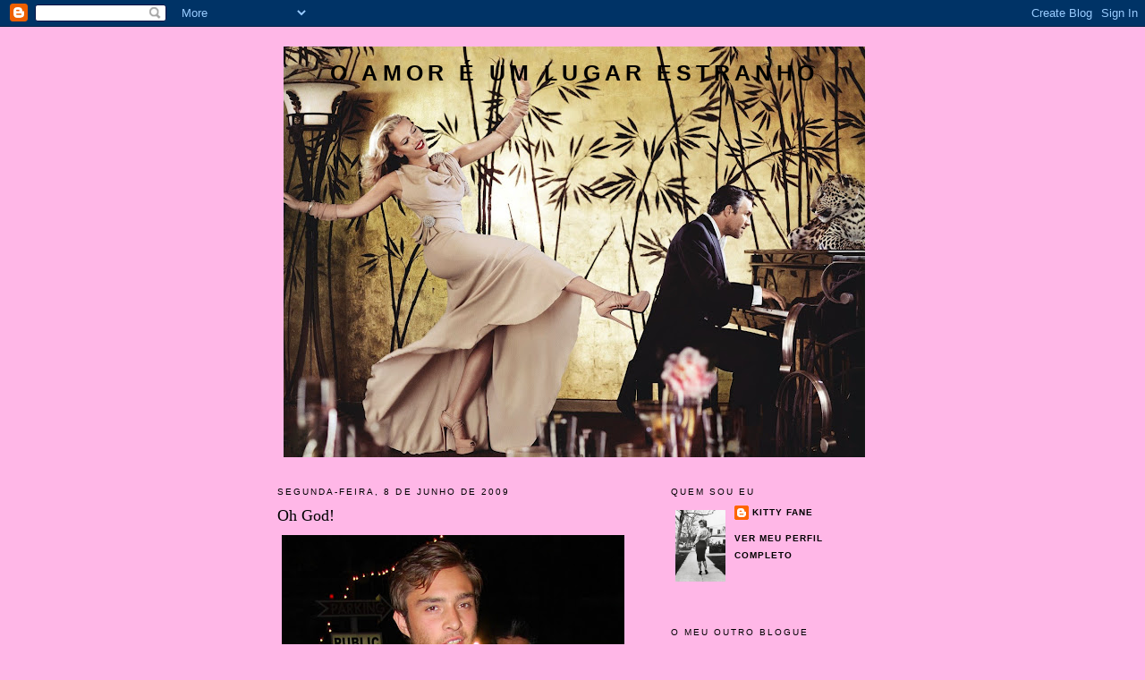

--- FILE ---
content_type: text/html; charset=UTF-8
request_url: https://amorumlugarestranho.blogspot.com/2009/06/oh-god_08.html?showComment=1244496614895
body_size: 18984
content:
<!DOCTYPE html>
<html dir='ltr'>
<head>
<link href='https://www.blogger.com/static/v1/widgets/2944754296-widget_css_bundle.css' rel='stylesheet' type='text/css'/>
<meta content='text/html; charset=UTF-8' http-equiv='Content-Type'/>
<meta content='blogger' name='generator'/>
<link href='https://amorumlugarestranho.blogspot.com/favicon.ico' rel='icon' type='image/x-icon'/>
<link href='http://amorumlugarestranho.blogspot.com/2009/06/oh-god_08.html' rel='canonical'/>
<link rel="alternate" type="application/atom+xml" title="O amor é um lugar estranho - Atom" href="https://amorumlugarestranho.blogspot.com/feeds/posts/default" />
<link rel="alternate" type="application/rss+xml" title="O amor é um lugar estranho - RSS" href="https://amorumlugarestranho.blogspot.com/feeds/posts/default?alt=rss" />
<link rel="service.post" type="application/atom+xml" title="O amor é um lugar estranho - Atom" href="https://www.blogger.com/feeds/1218490646129132242/posts/default" />

<link rel="alternate" type="application/atom+xml" title="O amor é um lugar estranho - Atom" href="https://amorumlugarestranho.blogspot.com/feeds/7871318808932940425/comments/default" />
<!--Can't find substitution for tag [blog.ieCssRetrofitLinks]-->
<link href='https://blogger.googleusercontent.com/img/b/R29vZ2xl/AVvXsEgI2opEHDF3rdGhLd7lwqm5gKgM5HykXXjtcYZtlSb7JCmmC8oAupzD0pDIKAFpsWI9XLx2WZeTxMwlNWPo8vU2uOwYAtOufOGBXu28ROwO9-lAoukIfM50Fk6QKtKCafF_nmO7gHtPMDhz/s400/jessica-szohr-ed-westwick-bardot-beautiful-02.jpg' rel='image_src'/>
<meta content='http://amorumlugarestranho.blogspot.com/2009/06/oh-god_08.html' property='og:url'/>
<meta content='Oh God!' property='og:title'/>
<meta content='Ed Westwick Eu, Kitty Fane Maria, de trinta e três anos de idade, confesso que acho esta criancinha de vinte e um anos ( Oh God! Shame on me...' property='og:description'/>
<meta content='https://blogger.googleusercontent.com/img/b/R29vZ2xl/AVvXsEgI2opEHDF3rdGhLd7lwqm5gKgM5HykXXjtcYZtlSb7JCmmC8oAupzD0pDIKAFpsWI9XLx2WZeTxMwlNWPo8vU2uOwYAtOufOGBXu28ROwO9-lAoukIfM50Fk6QKtKCafF_nmO7gHtPMDhz/w1200-h630-p-k-no-nu/jessica-szohr-ed-westwick-bardot-beautiful-02.jpg' property='og:image'/>
<title>O amor é um lugar estranho: Oh God!</title>
<style id='page-skin-1' type='text/css'><!--
/*
-----------------------------------------------
Blogger Template Style
Name:     Minima
Date:     26 Feb 2004
Updated by: Blogger Team
----------------------------------------------- */
/* Use this with templates/template-twocol.html */
body {
background:#ffb7e7;
margin:0;
color:#333333;
font:x-small Georgia Serif;
font-size/* */:/**/small;
font-size: /**/small;
text-align: center;
}
a:link {
color:#000000;
text-decoration:none;
}
a:visited {
color:#000000;
text-decoration:none;
}
a:hover {
color:#000000;
text-decoration:underline;
}
a img {
border-width:0;
}
/* Header
-----------------------------------------------
*/
#header-wrapper {
width:660px;
margin:0 auto 10px;
border:1px solid transparent;
}
#header-inner {
background-position: center;
margin-left: auto;
margin-right: auto;
}
#header {
margin: 5px;
border: 1px solid transparent;
text-align: center;
color:#000000;
}
#header h1 {
margin:5px 5px 0;
padding:15px 20px .25em;
line-height:1.2em;
text-transform:uppercase;
letter-spacing:.2em;
font: normal bold 196% Verdana, sans-serif;
}
#header a {
color:#000000;
text-decoration:none;
}
#header a:hover {
color:#000000;
}
#header .description {
margin:0 5px 5px;
padding:0 20px 15px;
max-width:700px;
text-transform:uppercase;
letter-spacing:.2em;
line-height: 1.4em;
font: normal bold 86% Verdana, sans-serif;
color: #ffb7e7;
}
#header img {
margin-left: auto;
margin-right: auto;
}
/* Outer-Wrapper
----------------------------------------------- */
#outer-wrapper {
width: 660px;
margin:0 auto;
padding:10px;
text-align:left;
font: normal normal 100% Georgia, Times, serif;
}
#main-wrapper {
width: 410px;
float: left;
word-wrap: break-word; /* fix for long text breaking sidebar float in IE */
overflow: hidden;     /* fix for long non-text content breaking IE sidebar float */
}
#sidebar-wrapper {
width: 220px;
float: right;
word-wrap: break-word; /* fix for long text breaking sidebar float in IE */
overflow: hidden;      /* fix for long non-text content breaking IE sidebar float */
}
/* Headings
----------------------------------------------- */
h2 {
margin:1.5em 0 .75em;
font:normal normal 78% 'Trebuchet MS',Trebuchet,Arial,Verdana,Sans-serif;
line-height: 1.4em;
text-transform:uppercase;
letter-spacing:.2em;
color:#000000;
}
/* Posts
-----------------------------------------------
*/
h2.date-header {
margin:1.5em 0 .5em;
}
.post {
margin:.5em 0 1.5em;
border-bottom:1px dotted transparent;
padding-bottom:1.5em;
}
.post h3 {
margin:.25em 0 0;
padding:0 0 4px;
font-size:140%;
font-weight:normal;
line-height:1.4em;
color:#000000;
}
.post h3 a, .post h3 a:visited, .post h3 strong {
display:block;
text-decoration:none;
color:#000000;
font-weight:normal;
}
.post h3 strong, .post h3 a:hover {
color:#333333;
}
.post-body {
margin:0 0 .75em;
line-height:1.6em;
}
.post-body blockquote {
line-height:1.3em;
}
.post-footer {
margin: .75em 0;
color:#000000;
text-transform:uppercase;
letter-spacing:.1em;
font: normal bold 78% Trebuchet, Trebuchet MS, Arial, sans-serif;
line-height: 1.4em;
}
.comment-link {
margin-left:.6em;
}
.post img, table.tr-caption-container {
padding:4px;
border:1px solid transparent;
}
.tr-caption-container img {
border: none;
padding: 0;
}
.post blockquote {
margin:1em 20px;
}
.post blockquote p {
margin:.75em 0;
}
/* Comments
----------------------------------------------- */
#comments h4 {
margin:1em 0;
font-weight: bold;
line-height: 1.4em;
text-transform:uppercase;
letter-spacing:.2em;
color: #000000;
}
#comments-block {
margin:1em 0 1.5em;
line-height:1.6em;
}
#comments-block .comment-author {
margin:.5em 0;
}
#comments-block .comment-body {
margin:.25em 0 0;
}
#comments-block .comment-footer {
margin:-.25em 0 2em;
line-height: 1.4em;
text-transform:uppercase;
letter-spacing:.1em;
}
#comments-block .comment-body p {
margin:0 0 .75em;
}
.deleted-comment {
font-style:italic;
color:gray;
}
#blog-pager-newer-link {
float: left;
}
#blog-pager-older-link {
float: right;
}
#blog-pager {
text-align: center;
}
.feed-links {
clear: both;
line-height: 2.5em;
}
/* Sidebar Content
----------------------------------------------- */
.sidebar {
color: #000000;
line-height: 1.5em;
}
.sidebar ul {
list-style:none;
margin:0 0 0;
padding:0 0 0;
}
.sidebar li {
margin:0;
padding-top:0;
padding-right:0;
padding-bottom:.25em;
padding-left:15px;
text-indent:-15px;
line-height:1.5em;
}
.sidebar .widget, .main .widget {
border-bottom:1px dotted transparent;
margin:0 0 1.5em;
padding:0 0 1.5em;
}
.main .Blog {
border-bottom-width: 0;
}
/* Profile
----------------------------------------------- */
.profile-img {
float: left;
margin-top: 0;
margin-right: 5px;
margin-bottom: 5px;
margin-left: 0;
padding: 4px;
border: 1px solid transparent;
}
.profile-data {
margin:0;
text-transform:uppercase;
letter-spacing:.1em;
font: normal bold 78% Trebuchet, Trebuchet MS, Arial, sans-serif;
color: #000000;
font-weight: bold;
line-height: 1.6em;
}
.profile-datablock {
margin:.5em 0 .5em;
}
.profile-textblock {
margin: 0.5em 0;
line-height: 1.6em;
}
.profile-link {
font: normal bold 78% Trebuchet, Trebuchet MS, Arial, sans-serif;
text-transform: uppercase;
letter-spacing: .1em;
}
/* Footer
----------------------------------------------- */
#footer {
width:660px;
clear:both;
margin:0 auto;
padding-top:15px;
line-height: 1.6em;
text-transform:uppercase;
letter-spacing:.1em;
text-align: center;
}

--></style>
<link href='https://www.blogger.com/dyn-css/authorization.css?targetBlogID=1218490646129132242&amp;zx=b12d3dfe-2e91-49e0-b2cd-0ec31f9b5814' media='none' onload='if(media!=&#39;all&#39;)media=&#39;all&#39;' rel='stylesheet'/><noscript><link href='https://www.blogger.com/dyn-css/authorization.css?targetBlogID=1218490646129132242&amp;zx=b12d3dfe-2e91-49e0-b2cd-0ec31f9b5814' rel='stylesheet'/></noscript>
<meta name='google-adsense-platform-account' content='ca-host-pub-1556223355139109'/>
<meta name='google-adsense-platform-domain' content='blogspot.com'/>

<!-- data-ad-client=ca-pub-6825887983452024 -->

</head>
<body>
<div class='navbar section' id='navbar'><div class='widget Navbar' data-version='1' id='Navbar1'><script type="text/javascript">
    function setAttributeOnload(object, attribute, val) {
      if(window.addEventListener) {
        window.addEventListener('load',
          function(){ object[attribute] = val; }, false);
      } else {
        window.attachEvent('onload', function(){ object[attribute] = val; });
      }
    }
  </script>
<div id="navbar-iframe-container"></div>
<script type="text/javascript" src="https://apis.google.com/js/platform.js"></script>
<script type="text/javascript">
      gapi.load("gapi.iframes:gapi.iframes.style.bubble", function() {
        if (gapi.iframes && gapi.iframes.getContext) {
          gapi.iframes.getContext().openChild({
              url: 'https://www.blogger.com/navbar/1218490646129132242?po\x3d7871318808932940425\x26origin\x3dhttps://amorumlugarestranho.blogspot.com',
              where: document.getElementById("navbar-iframe-container"),
              id: "navbar-iframe"
          });
        }
      });
    </script><script type="text/javascript">
(function() {
var script = document.createElement('script');
script.type = 'text/javascript';
script.src = '//pagead2.googlesyndication.com/pagead/js/google_top_exp.js';
var head = document.getElementsByTagName('head')[0];
if (head) {
head.appendChild(script);
}})();
</script>
</div></div>
<div id='outer-wrapper'><div id='wrap2'>
<!-- skip links for text browsers -->
<span id='skiplinks' style='display:none;'>
<a href='#main'>skip to main </a> |
      <a href='#sidebar'>skip to sidebar</a>
</span>
<div id='header-wrapper'>
<div class='header section' id='header'><div class='widget Header' data-version='1' id='Header1'>
<div id='header-inner' style='background-image: url("https://blogger.googleusercontent.com/img/b/R29vZ2xl/AVvXsEhXPCUELDDWbeIuxU6PmuZotErhucTIlcnBVWH7R5oxQ0mK-iuhMaVmJywEOq0OXKq4Q24TWlCN_HSv7NFxKnz30YHUA1ISxJeG7rshZfccT3I3KKj2eRr9DwdmX93TscxMVwkBZAdE-FCL/s650/we.jpg"); background-position: left; width: 650px; min-height: 459px; _height: 459px; background-repeat: no-repeat; '>
<div class='titlewrapper' style='background: transparent'>
<h1 class='title' style='background: transparent; border-width: 0px'>
<a href='https://amorumlugarestranho.blogspot.com/'>
O amor é um lugar estranho
</a>
</h1>
</div>
<div class='descriptionwrapper'>
<p class='description'><span>
</span></p>
</div>
</div>
</div></div>
</div>
<div id='content-wrapper'>
<div id='crosscol-wrapper' style='text-align:center'>
<div class='crosscol no-items section' id='crosscol'></div>
</div>
<div id='main-wrapper'>
<div class='main section' id='main'><div class='widget Blog' data-version='1' id='Blog1'>
<div class='blog-posts hfeed'>

          <div class="date-outer">
        
<h2 class='date-header'><span>segunda-feira, 8 de junho de 2009</span></h2>

          <div class="date-posts">
        
<div class='post-outer'>
<div class='post hentry uncustomized-post-template' itemprop='blogPost' itemscope='itemscope' itemtype='http://schema.org/BlogPosting'>
<meta content='https://blogger.googleusercontent.com/img/b/R29vZ2xl/AVvXsEgI2opEHDF3rdGhLd7lwqm5gKgM5HykXXjtcYZtlSb7JCmmC8oAupzD0pDIKAFpsWI9XLx2WZeTxMwlNWPo8vU2uOwYAtOufOGBXu28ROwO9-lAoukIfM50Fk6QKtKCafF_nmO7gHtPMDhz/s400/jessica-szohr-ed-westwick-bardot-beautiful-02.jpg' itemprop='image_url'/>
<meta content='1218490646129132242' itemprop='blogId'/>
<meta content='7871318808932940425' itemprop='postId'/>
<a name='7871318808932940425'></a>
<h3 class='post-title entry-title' itemprop='name'>
Oh God!
</h3>
<div class='post-header'>
<div class='post-header-line-1'></div>
</div>
<div class='post-body entry-content' id='post-body-7871318808932940425' itemprop='description articleBody'>
<a href="http://amorumlugarestranho.blogspot.com/"><img alt="" border="0" id="BLOGGER_PHOTO_ID_5344634632693305410" src="https://blogger.googleusercontent.com/img/b/R29vZ2xl/AVvXsEgI2opEHDF3rdGhLd7lwqm5gKgM5HykXXjtcYZtlSb7JCmmC8oAupzD0pDIKAFpsWI9XLx2WZeTxMwlNWPo8vU2uOwYAtOufOGBXu28ROwO9-lAoukIfM50Fk6QKtKCafF_nmO7gHtPMDhz/s400/jessica-szohr-ed-westwick-bardot-beautiful-02.jpg" style="WIDTH: 383px; CURSOR: hand; HEIGHT: 400px" /></a><br /><span style="font-size:78%;">Ed Westwick</span><br /><br />Eu, Kitty Fane Maria, de trinta e três anos de idade, confesso que acho esta criancinha de vinte e um anos (<em>Oh God! Shame on me</em>. Só vinte e um anos? Têm a certeza? Será que vou ser presa por pedofilia?) tremendamente <em>sexy</em>. Espero que isto não se transfira para a minha vida real e não desate por aí a apaixonar-me por sub-trinta. Não. Não. Não. Por favor, não. Eu não gostava nada de me transformar numa daquelas mulheres que só procura carne fresca e que namora sempre homens com menos dez ou quinze anos. Não. Não.
<div style='clear: both;'></div>
</div>
<div class='post-footer'>
<div class='post-footer-line post-footer-line-1'>
<span class='post-author vcard'>
Posted by
<span class='fn' itemprop='author' itemscope='itemscope' itemtype='http://schema.org/Person'>
<meta content='https://www.blogger.com/profile/05325562866237735110' itemprop='url'/>
<a class='g-profile' href='https://www.blogger.com/profile/05325562866237735110' rel='author' title='author profile'>
<span itemprop='name'>Kitty Fane</span>
</a>
</span>
</span>
<span class='post-timestamp'>
at
<meta content='http://amorumlugarestranho.blogspot.com/2009/06/oh-god_08.html' itemprop='url'/>
<a class='timestamp-link' href='https://amorumlugarestranho.blogspot.com/2009/06/oh-god_08.html' rel='bookmark' title='permanent link'><abbr class='published' itemprop='datePublished' title='2009-06-08T09:50:00+01:00'>09:50</abbr></a>
</span>
<span class='post-comment-link'>
</span>
<span class='post-icons'>
</span>
<div class='post-share-buttons goog-inline-block'>
</div>
</div>
<div class='post-footer-line post-footer-line-2'>
<span class='post-labels'>
</span>
</div>
<div class='post-footer-line post-footer-line-3'>
<span class='post-location'>
</span>
</div>
</div>
</div>
<div class='comments' id='comments'>
<a name='comments'></a>
<h4>39 comentários:</h4>
<div id='Blog1_comments-block-wrapper'>
<dl class='avatar-comment-indent' id='comments-block'>
<dt class='comment-author ' id='c4947903215238771440'>
<a name='c4947903215238771440'></a>
<div class="avatar-image-container vcard"><span dir="ltr"><a href="https://www.blogger.com/profile/13144306743925723611" target="" rel="nofollow" onclick="" class="avatar-hovercard" id="av-4947903215238771440-13144306743925723611"><img src="https://resources.blogblog.com/img/blank.gif" width="35" height="35" class="delayLoad" style="display: none;" longdesc="//blogger.googleusercontent.com/img/b/R29vZ2xl/AVvXsEgwVzKSTY_jzbYz-sf7ghZtcnyphFl2ce0Ptzsn87H8itqLIrNA23LD7tFUO_YQYCw2U-mBptFGlaBOjgLQygSfIPBug8tQmvobwzw6PfoRnafcD1d1q-ysQAINQuUPNZ8/s45-c/p..jpg" alt="" title="P.">

<noscript><img src="//blogger.googleusercontent.com/img/b/R29vZ2xl/AVvXsEgwVzKSTY_jzbYz-sf7ghZtcnyphFl2ce0Ptzsn87H8itqLIrNA23LD7tFUO_YQYCw2U-mBptFGlaBOjgLQygSfIPBug8tQmvobwzw6PfoRnafcD1d1q-ysQAINQuUPNZ8/s45-c/p..jpg" width="35" height="35" class="photo" alt=""></noscript></a></span></div>
<a href='https://www.blogger.com/profile/13144306743925723611' rel='nofollow'>P.</a>
disse...
</dt>
<dd class='comment-body' id='Blog1_cmt-4947903215238771440'>
<p>
mas este merece a tua atenção e a de muitas mulheres mais!
</p>
</dd>
<dd class='comment-footer'>
<span class='comment-timestamp'>
<a href='https://amorumlugarestranho.blogspot.com/2009/06/oh-god_08.html?showComment=1244451744538#c4947903215238771440' title='comment permalink'>
8 de junho de 2009 às 10:02
</a>
<span class='item-control blog-admin pid-603085386'>
<a class='comment-delete' href='https://www.blogger.com/comment/delete/1218490646129132242/4947903215238771440' title='Excluir comentário'>
<img src='https://resources.blogblog.com/img/icon_delete13.gif'/>
</a>
</span>
</span>
</dd>
<dt class='comment-author ' id='c6979493020686474520'>
<a name='c6979493020686474520'></a>
<div class="avatar-image-container vcard"><span dir="ltr"><a href="https://www.blogger.com/profile/06823534238655358891" target="" rel="nofollow" onclick="" class="avatar-hovercard" id="av-6979493020686474520-06823534238655358891"><img src="https://resources.blogblog.com/img/blank.gif" width="35" height="35" class="delayLoad" style="display: none;" longdesc="//1.bp.blogspot.com/_hmvfyoaXhbM/Sp_-xwzQE3I/AAAAAAAAAUQ/6mfoN2R-V8c/S45-s35/palma%2Bda%2Bm%25C3%25A3o.jpg" alt="" title="a estagi&aacute;ria">

<noscript><img src="//1.bp.blogspot.com/_hmvfyoaXhbM/Sp_-xwzQE3I/AAAAAAAAAUQ/6mfoN2R-V8c/S45-s35/palma%2Bda%2Bm%25C3%25A3o.jpg" width="35" height="35" class="photo" alt=""></noscript></a></span></div>
<a href='https://www.blogger.com/profile/06823534238655358891' rel='nofollow'>a estagiária</a>
disse...
</dt>
<dd class='comment-body' id='Blog1_cmt-6979493020686474520'>
<p>
Hum.. acho que não há motivo de preocupação... O problema não é teu.. A culpa é mesmo do menino.. é sexy para qualquer mulher de qualquer idade...
</p>
</dd>
<dd class='comment-footer'>
<span class='comment-timestamp'>
<a href='https://amorumlugarestranho.blogspot.com/2009/06/oh-god_08.html?showComment=1244451922924#c6979493020686474520' title='comment permalink'>
8 de junho de 2009 às 10:05
</a>
<span class='item-control blog-admin pid-1269185518'>
<a class='comment-delete' href='https://www.blogger.com/comment/delete/1218490646129132242/6979493020686474520' title='Excluir comentário'>
<img src='https://resources.blogblog.com/img/icon_delete13.gif'/>
</a>
</span>
</span>
</dd>
<dt class='comment-author ' id='c2034597740983934467'>
<a name='c2034597740983934467'></a>
<div class="avatar-image-container vcard"><span dir="ltr"><a href="https://www.blogger.com/profile/01429978258578491303" target="" rel="nofollow" onclick="" class="avatar-hovercard" id="av-2034597740983934467-01429978258578491303"><img src="https://resources.blogblog.com/img/blank.gif" width="35" height="35" class="delayLoad" style="display: none;" longdesc="//blogger.googleusercontent.com/img/b/R29vZ2xl/AVvXsEjfN9WGupChxSiTGB77QjTbWJo068lAnwnBuJVIBIzYlD27xknojZ0ekX6MCJ-15-kdlXthhuG6femthSjJL9VCvmZ7rFUUSP0G5Cs_eoH6NfZ_ZYL_VLyKTOtzaXYBJd4/s45-c/largethumbsquare.jpg" alt="" title="Cate">

<noscript><img src="//blogger.googleusercontent.com/img/b/R29vZ2xl/AVvXsEjfN9WGupChxSiTGB77QjTbWJo068lAnwnBuJVIBIzYlD27xknojZ0ekX6MCJ-15-kdlXthhuG6femthSjJL9VCvmZ7rFUUSP0G5Cs_eoH6NfZ_ZYL_VLyKTOtzaXYBJd4/s45-c/largethumbsquare.jpg" width="35" height="35" class="photo" alt=""></noscript></a></span></div>
<a href='https://www.blogger.com/profile/01429978258578491303' rel='nofollow'>Cate</a>
disse...
</dt>
<dd class='comment-body' id='Blog1_cmt-2034597740983934467'>
<p>
O amor não escolhe idades.
</p>
</dd>
<dd class='comment-footer'>
<span class='comment-timestamp'>
<a href='https://amorumlugarestranho.blogspot.com/2009/06/oh-god_08.html?showComment=1244452148695#c2034597740983934467' title='comment permalink'>
8 de junho de 2009 às 10:09
</a>
<span class='item-control blog-admin pid-1364405912'>
<a class='comment-delete' href='https://www.blogger.com/comment/delete/1218490646129132242/2034597740983934467' title='Excluir comentário'>
<img src='https://resources.blogblog.com/img/icon_delete13.gif'/>
</a>
</span>
</span>
</dd>
<dt class='comment-author ' id='c2423642907197662034'>
<a name='c2423642907197662034'></a>
<div class="avatar-image-container vcard"><span dir="ltr"><a href="https://www.blogger.com/profile/00810170314210438985" target="" rel="nofollow" onclick="" class="avatar-hovercard" id="av-2423642907197662034-00810170314210438985"><img src="https://resources.blogblog.com/img/blank.gif" width="35" height="35" class="delayLoad" style="display: none;" longdesc="//blogger.googleusercontent.com/img/b/R29vZ2xl/AVvXsEhx7-jfAEw_pWWDuMYwOxQzfQHmgSJnuP5-iVYU5w75lNN-Uht3XJsVZxPT-1DxejyvRd0s7lRFBgkd70IUbmRTva3tSDbtmHo7_AZcm4RMchsHAB7wwyFpLZd6Cd2cE2o/s45-c/anaP7290017.JPG" alt="" title="Ana.">

<noscript><img src="//blogger.googleusercontent.com/img/b/R29vZ2xl/AVvXsEhx7-jfAEw_pWWDuMYwOxQzfQHmgSJnuP5-iVYU5w75lNN-Uht3XJsVZxPT-1DxejyvRd0s7lRFBgkd70IUbmRTva3tSDbtmHo7_AZcm4RMchsHAB7wwyFpLZd6Cd2cE2o/s45-c/anaP7290017.JPG" width="35" height="35" class="photo" alt=""></noscript></a></span></div>
<a href='https://www.blogger.com/profile/00810170314210438985' rel='nofollow'>Ana.</a>
disse...
</dt>
<dd class='comment-body' id='Blog1_cmt-2423642907197662034'>
<p>
E porque não, pergunto eu!!<br />;)
</p>
</dd>
<dd class='comment-footer'>
<span class='comment-timestamp'>
<a href='https://amorumlugarestranho.blogspot.com/2009/06/oh-god_08.html?showComment=1244452272707#c2423642907197662034' title='comment permalink'>
8 de junho de 2009 às 10:11
</a>
<span class='item-control blog-admin pid-530036910'>
<a class='comment-delete' href='https://www.blogger.com/comment/delete/1218490646129132242/2423642907197662034' title='Excluir comentário'>
<img src='https://resources.blogblog.com/img/icon_delete13.gif'/>
</a>
</span>
</span>
</dd>
<dt class='comment-author ' id='c6048184271812089850'>
<a name='c6048184271812089850'></a>
<div class="avatar-image-container vcard"><span dir="ltr"><a href="https://www.blogger.com/profile/15333867204466411492" target="" rel="nofollow" onclick="" class="avatar-hovercard" id="av-6048184271812089850-15333867204466411492"><img src="https://resources.blogblog.com/img/blank.gif" width="35" height="35" class="delayLoad" style="display: none;" longdesc="//blogger.googleusercontent.com/img/b/R29vZ2xl/AVvXsEivl0DqhYDETfl2Xulo4V7_ZWrn7SQwFtucMOVhcuaAlorPUuuYZjRffFGldHWW_-JiHGd-mg0kE6NIUTFZtgFyi3Mti7URWC-S9i70POumbTioy4wrL6N_PF_9XQJCvqQ/s45-c/love_na.gif" alt="" title="N">

<noscript><img src="//blogger.googleusercontent.com/img/b/R29vZ2xl/AVvXsEivl0DqhYDETfl2Xulo4V7_ZWrn7SQwFtucMOVhcuaAlorPUuuYZjRffFGldHWW_-JiHGd-mg0kE6NIUTFZtgFyi3Mti7URWC-S9i70POumbTioy4wrL6N_PF_9XQJCvqQ/s45-c/love_na.gif" width="35" height="35" class="photo" alt=""></noscript></a></span></div>
<a href='https://www.blogger.com/profile/15333867204466411492' rel='nofollow'>N</a>
disse...
</dt>
<dd class='comment-body' id='Blog1_cmt-6048184271812089850'>
<p>
Adooooooooooooooooooro. Mas eu sou uma baby como ele.
</p>
</dd>
<dd class='comment-footer'>
<span class='comment-timestamp'>
<a href='https://amorumlugarestranho.blogspot.com/2009/06/oh-god_08.html?showComment=1244452818631#c6048184271812089850' title='comment permalink'>
8 de junho de 2009 às 10:20
</a>
<span class='item-control blog-admin pid-880320314'>
<a class='comment-delete' href='https://www.blogger.com/comment/delete/1218490646129132242/6048184271812089850' title='Excluir comentário'>
<img src='https://resources.blogblog.com/img/icon_delete13.gif'/>
</a>
</span>
</span>
</dd>
<dt class='comment-author ' id='c2627433787321841114'>
<a name='c2627433787321841114'></a>
<div class="avatar-image-container avatar-stock"><span dir="ltr"><a href="http://prada.com" target="" rel="nofollow" onclick=""><img src="//resources.blogblog.com/img/blank.gif" width="35" height="35" alt="" title="prada">

</a></span></div>
<a href='http://prada.com' rel='nofollow'>prada</a>
disse...
</dt>
<dd class='comment-body' id='Blog1_cmt-2627433787321841114'>
<p>
Cuidado com as criancinhas!!É que  crescem e fojem!
</p>
</dd>
<dd class='comment-footer'>
<span class='comment-timestamp'>
<a href='https://amorumlugarestranho.blogspot.com/2009/06/oh-god_08.html?showComment=1244453490703#c2627433787321841114' title='comment permalink'>
8 de junho de 2009 às 10:31
</a>
<span class='item-control blog-admin pid-1357280491'>
<a class='comment-delete' href='https://www.blogger.com/comment/delete/1218490646129132242/2627433787321841114' title='Excluir comentário'>
<img src='https://resources.blogblog.com/img/icon_delete13.gif'/>
</a>
</span>
</span>
</dd>
<dt class='comment-author ' id='c5597930380099629568'>
<a name='c5597930380099629568'></a>
<div class="avatar-image-container avatar-stock"><span dir="ltr"><a href="https://www.blogger.com/profile/03524604243386256787" target="" rel="nofollow" onclick="" class="avatar-hovercard" id="av-5597930380099629568-03524604243386256787"><img src="//www.blogger.com/img/blogger_logo_round_35.png" width="35" height="35" alt="" title="Diana">

</a></span></div>
<a href='https://www.blogger.com/profile/03524604243386256787' rel='nofollow'>Diana</a>
disse...
</dt>
<dd class='comment-body' id='Blog1_cmt-5597930380099629568'>
<p>
Na série quando ele diz: &quot;I&#39;m Chuck Bass&quot;...<br /><br />Amo ;)
</p>
</dd>
<dd class='comment-footer'>
<span class='comment-timestamp'>
<a href='https://amorumlugarestranho.blogspot.com/2009/06/oh-god_08.html?showComment=1244453767944#c5597930380099629568' title='comment permalink'>
8 de junho de 2009 às 10:36
</a>
<span class='item-control blog-admin pid-443642294'>
<a class='comment-delete' href='https://www.blogger.com/comment/delete/1218490646129132242/5597930380099629568' title='Excluir comentário'>
<img src='https://resources.blogblog.com/img/icon_delete13.gif'/>
</a>
</span>
</span>
</dd>
<dt class='comment-author ' id='c918229059632907064'>
<a name='c918229059632907064'></a>
<div class="avatar-image-container vcard"><span dir="ltr"><a href="https://www.blogger.com/profile/05357427699826525462" target="" rel="nofollow" onclick="" class="avatar-hovercard" id="av-918229059632907064-05357427699826525462"><img src="https://resources.blogblog.com/img/blank.gif" width="35" height="35" class="delayLoad" style="display: none;" longdesc="//blogger.googleusercontent.com/img/b/R29vZ2xl/AVvXsEgr5uYg9zpDDg3I_GGvbbkscC5-jGYdfnSFOlBfqOOKROdb67ykl8Gms91JYSn3e9oQx_J7RjAqgR5zZXpKT4OIxJg6I3ul8VbBwZDS7ORoI2LVeR5AAQBUF8S-v0Cy6w/s45-c/modigliani72[1].jpg" alt="" title="Ana C.">

<noscript><img src="//blogger.googleusercontent.com/img/b/R29vZ2xl/AVvXsEgr5uYg9zpDDg3I_GGvbbkscC5-jGYdfnSFOlBfqOOKROdb67ykl8Gms91JYSn3e9oQx_J7RjAqgR5zZXpKT4OIxJg6I3ul8VbBwZDS7ORoI2LVeR5AAQBUF8S-v0Cy6w/s45-c/modigliani72[1].jpg" width="35" height="35" class="photo" alt=""></noscript></a></span></div>
<a href='https://www.blogger.com/profile/05357427699826525462' rel='nofollow'>Ana C.</a>
disse...
</dt>
<dd class='comment-body' id='Blog1_cmt-918229059632907064'>
<p>
Mas hoje nem sequer é sexta feira... <br />Estás perdida e a um passo de te tornares numa amante de meninos. Ah Ah Ah Ah
</p>
</dd>
<dd class='comment-footer'>
<span class='comment-timestamp'>
<a href='https://amorumlugarestranho.blogspot.com/2009/06/oh-god_08.html?showComment=1244454863874#c918229059632907064' title='comment permalink'>
8 de junho de 2009 às 10:54
</a>
<span class='item-control blog-admin pid-407410645'>
<a class='comment-delete' href='https://www.blogger.com/comment/delete/1218490646129132242/918229059632907064' title='Excluir comentário'>
<img src='https://resources.blogblog.com/img/icon_delete13.gif'/>
</a>
</span>
</span>
</dd>
<dt class='comment-author ' id='c949609816989847861'>
<a name='c949609816989847861'></a>
<div class="avatar-image-container avatar-stock"><span dir="ltr"><img src="//resources.blogblog.com/img/blank.gif" width="35" height="35" alt="" title="An&ocirc;nimo">

</span></div>
Anônimo
disse...
</dt>
<dd class='comment-body' id='Blog1_cmt-949609816989847861'>
<p>
E a que série pertence a maravilhosa criatura?<br />A verdade é que ultimamente também dou por mim a olhar só para os mais novos...a não ser o Nuno Melo que é um dos melhores exemplares (masculinos, claro!) de 1966.<br />Mas eu tenho mesmo que me ficar pelo olhar...<br />No teu caso parece-me que podes passar-te dos sub-20, aconselho-te (já que estamos em maré de conselhos!!!) a olhar bem para a faixa etária dos 35-38...ai se eu fosse descomprometida e com 5 anos a menos!<br />Eva
</p>
</dd>
<dd class='comment-footer'>
<span class='comment-timestamp'>
<a href='https://amorumlugarestranho.blogspot.com/2009/06/oh-god_08.html?showComment=1244455069858#c949609816989847861' title='comment permalink'>
8 de junho de 2009 às 10:57
</a>
<span class='item-control blog-admin pid-1357280491'>
<a class='comment-delete' href='https://www.blogger.com/comment/delete/1218490646129132242/949609816989847861' title='Excluir comentário'>
<img src='https://resources.blogblog.com/img/icon_delete13.gif'/>
</a>
</span>
</span>
</dd>
<dt class='comment-author blog-author' id='c7611092701149274103'>
<a name='c7611092701149274103'></a>
<div class="avatar-image-container vcard"><span dir="ltr"><a href="https://www.blogger.com/profile/05325562866237735110" target="" rel="nofollow" onclick="" class="avatar-hovercard" id="av-7611092701149274103-05325562866237735110"><img src="https://resources.blogblog.com/img/blank.gif" width="35" height="35" class="delayLoad" style="display: none;" longdesc="//blogger.googleusercontent.com/img/b/R29vZ2xl/AVvXsEhd9kogMvZuAQ4VLk9gb6Uu8Kp2pSaYMEOjNlxWxif4Gsn5a-OTG4MA9MpCI5JP3hF80IM0zjNYGd6UPgtIB-gQx7sPSocKU4TexrhLMGZ09hFvKL_heImgHBBf1QBKOA/s45-c/1+%286%29.jpg" alt="" title="Kitty Fane">

<noscript><img src="//blogger.googleusercontent.com/img/b/R29vZ2xl/AVvXsEhd9kogMvZuAQ4VLk9gb6Uu8Kp2pSaYMEOjNlxWxif4Gsn5a-OTG4MA9MpCI5JP3hF80IM0zjNYGd6UPgtIB-gQx7sPSocKU4TexrhLMGZ09hFvKL_heImgHBBf1QBKOA/s45-c/1+%286%29.jpg" width="35" height="35" class="photo" alt=""></noscript></a></span></div>
<a href='https://www.blogger.com/profile/05325562866237735110' rel='nofollow'>Kitty Fane</a>
disse...
</dt>
<dd class='comment-body' id='Blog1_cmt-7611092701149274103'>
<p>
Pertence à série Gossip Girl e faz papel de bad boy. Mas, Eva, eu sempre olhei para a faixa dos mais velhos, por isso é que não estou a gostar de achar este rapazote sexy. :-D
</p>
</dd>
<dd class='comment-footer'>
<span class='comment-timestamp'>
<a href='https://amorumlugarestranho.blogspot.com/2009/06/oh-god_08.html?showComment=1244455177658#c7611092701149274103' title='comment permalink'>
8 de junho de 2009 às 10:59
</a>
<span class='item-control blog-admin pid-1123921159'>
<a class='comment-delete' href='https://www.blogger.com/comment/delete/1218490646129132242/7611092701149274103' title='Excluir comentário'>
<img src='https://resources.blogblog.com/img/icon_delete13.gif'/>
</a>
</span>
</span>
</dd>
<dt class='comment-author ' id='c7552610270742683159'>
<a name='c7552610270742683159'></a>
<div class="avatar-image-container vcard"><span dir="ltr"><a href="https://www.blogger.com/profile/04203645245645975554" target="" rel="nofollow" onclick="" class="avatar-hovercard" id="av-7552610270742683159-04203645245645975554"><img src="https://resources.blogblog.com/img/blank.gif" width="35" height="35" class="delayLoad" style="display: none;" longdesc="//blogger.googleusercontent.com/img/b/R29vZ2xl/AVvXsEhe2b6x8EyrckoXRG6rHQ0IO2RPDez4k-e6dLn8nfD4iWH8qxHLdKwxQFFuH_QUV6auKhj9hV7lmikr2Cxw0Jw0zU8mwsuarr-ksMiUyVkyuhGd28mSYMbrsr1a3TFapgc/s45-c/generatedtext.png" alt="" title="Sky">

<noscript><img src="//blogger.googleusercontent.com/img/b/R29vZ2xl/AVvXsEhe2b6x8EyrckoXRG6rHQ0IO2RPDez4k-e6dLn8nfD4iWH8qxHLdKwxQFFuH_QUV6auKhj9hV7lmikr2Cxw0Jw0zU8mwsuarr-ksMiUyVkyuhGd28mSYMbrsr1a3TFapgc/s45-c/generatedtext.png" width="35" height="35" class="photo" alt=""></noscript></a></span></div>
<a href='https://www.blogger.com/profile/04203645245645975554' rel='nofollow'>Sky</a>
disse...
</dt>
<dd class='comment-body' id='Blog1_cmt-7552610270742683159'>
<p>
Qual é o problema de te apaixonares por um homem mais novo? de 20 e tal anos? existe algum problema? complexo? não me digas que só queres homens com  idade superior a 35 anos.... ou então... tem que ser mais alto porque mais baixo não fica bem! Ohh Kity! Sinceramente!<br />Porque é que não colocas fotos de homens normais? porque é que tem que ser só esses bonitoes de t-shirt aberta a mostrar os pêlinhos no peito, cheios de style e mto mto sexys?<br />O mundo está perdido!<br />beijinhos ** :P
</p>
</dd>
<dd class='comment-footer'>
<span class='comment-timestamp'>
<a href='https://amorumlugarestranho.blogspot.com/2009/06/oh-god_08.html?showComment=1244456747244#c7552610270742683159' title='comment permalink'>
8 de junho de 2009 às 11:25
</a>
<span class='item-control blog-admin pid-1326947056'>
<a class='comment-delete' href='https://www.blogger.com/comment/delete/1218490646129132242/7552610270742683159' title='Excluir comentário'>
<img src='https://resources.blogblog.com/img/icon_delete13.gif'/>
</a>
</span>
</span>
</dd>
<dt class='comment-author ' id='c2269757713234579505'>
<a name='c2269757713234579505'></a>
<div class="avatar-image-container avatar-stock"><span dir="ltr"><img src="//resources.blogblog.com/img/blank.gif" width="35" height="35" alt="" title="An&ocirc;nimo">

</span></div>
Anônimo
disse...
</dt>
<dd class='comment-body' id='Blog1_cmt-2269757713234579505'>
<p>
Kitty, eu via a série onde entrava este menino &quot;gossip girl&quot; e nunca pensei que se lhe desse o jeito... na série tem um aspecto bem mauzinho! O actor da série que me despertava mais atenção era o Penn Badgley  :)<br />Juca
</p>
</dd>
<dd class='comment-footer'>
<span class='comment-timestamp'>
<a href='https://amorumlugarestranho.blogspot.com/2009/06/oh-god_08.html?showComment=1244457251630#c2269757713234579505' title='comment permalink'>
8 de junho de 2009 às 11:34
</a>
<span class='item-control blog-admin pid-1357280491'>
<a class='comment-delete' href='https://www.blogger.com/comment/delete/1218490646129132242/2269757713234579505' title='Excluir comentário'>
<img src='https://resources.blogblog.com/img/icon_delete13.gif'/>
</a>
</span>
</span>
</dd>
<dt class='comment-author ' id='c622137807828100517'>
<a name='c622137807828100517'></a>
<div class="avatar-image-container vcard"><span dir="ltr"><a href="https://www.blogger.com/profile/10757601298523658249" target="" rel="nofollow" onclick="" class="avatar-hovercard" id="av-622137807828100517-10757601298523658249"><img src="https://resources.blogblog.com/img/blank.gif" width="35" height="35" class="delayLoad" style="display: none;" longdesc="//2.bp.blogspot.com/_jz2sTSlgCaI/Sk3XipGQMSI/AAAAAAAAAio/268gf86gcsw/S45-s35/2%2BSydney%2B(43).JPG" alt="" title="Mimi">

<noscript><img src="//2.bp.blogspot.com/_jz2sTSlgCaI/Sk3XipGQMSI/AAAAAAAAAio/268gf86gcsw/S45-s35/2%2BSydney%2B(43).JPG" width="35" height="35" class="photo" alt=""></noscript></a></span></div>
<a href='https://www.blogger.com/profile/10757601298523658249' rel='nofollow'>Mimi</a>
disse...
</dt>
<dd class='comment-body' id='Blog1_cmt-622137807828100517'>
<p>
Desde que sejas feliz e ele tb, não parece que haja problema ;)
</p>
</dd>
<dd class='comment-footer'>
<span class='comment-timestamp'>
<a href='https://amorumlugarestranho.blogspot.com/2009/06/oh-god_08.html?showComment=1244457611166#c622137807828100517' title='comment permalink'>
8 de junho de 2009 às 11:40
</a>
<span class='item-control blog-admin pid-655496864'>
<a class='comment-delete' href='https://www.blogger.com/comment/delete/1218490646129132242/622137807828100517' title='Excluir comentário'>
<img src='https://resources.blogblog.com/img/icon_delete13.gif'/>
</a>
</span>
</span>
</dd>
<dt class='comment-author ' id='c1753266500705920545'>
<a name='c1753266500705920545'></a>
<div class="avatar-image-container avatar-stock"><span dir="ltr"><a href="http://maufeitio3.blogs.sapo.pt" target="" rel="nofollow" onclick=""><img src="//resources.blogblog.com/img/blank.gif" width="35" height="35" alt="" title="mau feitio">

</a></span></div>
<a href='http://maufeitio3.blogs.sapo.pt' rel='nofollow'>mau feitio</a>
disse...
</dt>
<dd class='comment-body' id='Blog1_cmt-1753266500705920545'>
<p>
Ele é uma perdição...<br />aquele ar bad boy, uma amor<br /><br />http://maufeitio3.blogs.sapo.pt
</p>
</dd>
<dd class='comment-footer'>
<span class='comment-timestamp'>
<a href='https://amorumlugarestranho.blogspot.com/2009/06/oh-god_08.html?showComment=1244457993710#c1753266500705920545' title='comment permalink'>
8 de junho de 2009 às 11:46
</a>
<span class='item-control blog-admin pid-1357280491'>
<a class='comment-delete' href='https://www.blogger.com/comment/delete/1218490646129132242/1753266500705920545' title='Excluir comentário'>
<img src='https://resources.blogblog.com/img/icon_delete13.gif'/>
</a>
</span>
</span>
</dd>
<dt class='comment-author ' id='c995374678128272520'>
<a name='c995374678128272520'></a>
<div class="avatar-image-container avatar-stock"><span dir="ltr"><img src="//resources.blogblog.com/img/blank.gif" width="35" height="35" alt="" title="An&ocirc;nimo">

</span></div>
Anônimo
disse...
</dt>
<dd class='comment-body' id='Blog1_cmt-995374678128272520'>
<p>
Henry Cavill da série &quot;The Tudors&quot; também não é nada mau... e encontra-se na faixa dos 20 e tais<br /><br />bj*
</p>
</dd>
<dd class='comment-footer'>
<span class='comment-timestamp'>
<a href='https://amorumlugarestranho.blogspot.com/2009/06/oh-god_08.html?showComment=1244458148696#c995374678128272520' title='comment permalink'>
8 de junho de 2009 às 11:49
</a>
<span class='item-control blog-admin pid-1357280491'>
<a class='comment-delete' href='https://www.blogger.com/comment/delete/1218490646129132242/995374678128272520' title='Excluir comentário'>
<img src='https://resources.blogblog.com/img/icon_delete13.gif'/>
</a>
</span>
</span>
</dd>
<dt class='comment-author ' id='c7632989637580880272'>
<a name='c7632989637580880272'></a>
<div class="avatar-image-container avatar-stock"><span dir="ltr"><a href="http://oneguyalone.tumblr.com" target="" rel="nofollow" onclick=""><img src="//resources.blogblog.com/img/blank.gif" width="35" height="35" alt="" title="James Lewis">

</a></span></div>
<a href='http://oneguyalone.tumblr.com' rel='nofollow'>James Lewis</a>
disse...
</dt>
<dd class='comment-body' id='Blog1_cmt-7632989637580880272'>
<p>
As pessoas mudam ;).<br /><br />PS: os meninos agradecem.
</p>
</dd>
<dd class='comment-footer'>
<span class='comment-timestamp'>
<a href='https://amorumlugarestranho.blogspot.com/2009/06/oh-god_08.html?showComment=1244460082027#c7632989637580880272' title='comment permalink'>
8 de junho de 2009 às 12:21
</a>
<span class='item-control blog-admin pid-1357280491'>
<a class='comment-delete' href='https://www.blogger.com/comment/delete/1218490646129132242/7632989637580880272' title='Excluir comentário'>
<img src='https://resources.blogblog.com/img/icon_delete13.gif'/>
</a>
</span>
</span>
</dd>
<dt class='comment-author ' id='c8530129633135634761'>
<a name='c8530129633135634761'></a>
<div class="avatar-image-container vcard"><span dir="ltr"><a href="https://www.blogger.com/profile/04727274776124745939" target="" rel="nofollow" onclick="" class="avatar-hovercard" id="av-8530129633135634761-04727274776124745939"><img src="https://resources.blogblog.com/img/blank.gif" width="35" height="35" class="delayLoad" style="display: none;" longdesc="//blogger.googleusercontent.com/img/b/R29vZ2xl/AVvXsEjiOHHDRmdeME6197cl3MHX_rAW08B6fZcXOi-Y_Oba5EFzj6uioIlRTtP6boDUsodDzTf5uEk39S0n13W6y2tlYd8Xs_OKGMT7HQ0RfgIkKt6V0jwlzvqoW1cUxnuDggM/s45-c/full-lips.jpg" alt="" title="B.">

<noscript><img src="//blogger.googleusercontent.com/img/b/R29vZ2xl/AVvXsEjiOHHDRmdeME6197cl3MHX_rAW08B6fZcXOi-Y_Oba5EFzj6uioIlRTtP6boDUsodDzTf5uEk39S0n13W6y2tlYd8Xs_OKGMT7HQ0RfgIkKt6V0jwlzvqoW1cUxnuDggM/s45-c/full-lips.jpg" width="35" height="35" class="photo" alt=""></noscript></a></span></div>
<a href='https://www.blogger.com/profile/04727274776124745939' rel='nofollow'>B.</a>
disse...
</dt>
<dd class='comment-body' id='Blog1_cmt-8530129633135634761'>
<p>
É msm giro! Sem duvida:P
</p>
</dd>
<dd class='comment-footer'>
<span class='comment-timestamp'>
<a href='https://amorumlugarestranho.blogspot.com/2009/06/oh-god_08.html?showComment=1244460856287#c8530129633135634761' title='comment permalink'>
8 de junho de 2009 às 12:34
</a>
<span class='item-control blog-admin pid-1371836968'>
<a class='comment-delete' href='https://www.blogger.com/comment/delete/1218490646129132242/8530129633135634761' title='Excluir comentário'>
<img src='https://resources.blogblog.com/img/icon_delete13.gif'/>
</a>
</span>
</span>
</dd>
<dt class='comment-author ' id='c3487638669871551677'>
<a name='c3487638669871551677'></a>
<div class="avatar-image-container vcard"><span dir="ltr"><a href="https://www.blogger.com/profile/15019294039391214189" target="" rel="nofollow" onclick="" class="avatar-hovercard" id="av-3487638669871551677-15019294039391214189"><img src="https://resources.blogblog.com/img/blank.gif" width="35" height="35" class="delayLoad" style="display: none;" longdesc="//blogger.googleusercontent.com/img/b/R29vZ2xl/AVvXsEjCmTZ4Yy8Rd0558FZo1XfNnliLzB5d1AGrY0QIQaYyOTE6AbSWOm46FQNT7ZD4bc3ybL-HbAnps4bIukpxvKX_-IGPYibdjPF_IxdywXrYjhfshcWxVhElGLjoe741wA/s45-c/PROFILE_2_branco.jpg" alt="" title="Rafa">

<noscript><img src="//blogger.googleusercontent.com/img/b/R29vZ2xl/AVvXsEjCmTZ4Yy8Rd0558FZo1XfNnliLzB5d1AGrY0QIQaYyOTE6AbSWOm46FQNT7ZD4bc3ybL-HbAnps4bIukpxvKX_-IGPYibdjPF_IxdywXrYjhfshcWxVhElGLjoe741wA/s45-c/PROFILE_2_branco.jpg" width="35" height="35" class="photo" alt=""></noscript></a></span></div>
<a href='https://www.blogger.com/profile/15019294039391214189' rel='nofollow'>Rafa</a>
disse...
</dt>
<dd class='comment-body' id='Blog1_cmt-3487638669871551677'>
<p>
Por acaso tb lhe acho tanta tanta piada...e aqui tem um ar menos &quot;branco&quot; e &quot;betinho&quot; do que na serie, está mesmo mesmo diferente! :)<br /><br />Por acaso é o meu personagem preferido:) Nós adoramos os bad boys...uff
</p>
</dd>
<dd class='comment-footer'>
<span class='comment-timestamp'>
<a href='https://amorumlugarestranho.blogspot.com/2009/06/oh-god_08.html?showComment=1244462251053#c3487638669871551677' title='comment permalink'>
8 de junho de 2009 às 12:57
</a>
<span class='item-control blog-admin pid-1672947292'>
<a class='comment-delete' href='https://www.blogger.com/comment/delete/1218490646129132242/3487638669871551677' title='Excluir comentário'>
<img src='https://resources.blogblog.com/img/icon_delete13.gif'/>
</a>
</span>
</span>
</dd>
<dt class='comment-author ' id='c2877815110072962655'>
<a name='c2877815110072962655'></a>
<div class="avatar-image-container vcard"><span dir="ltr"><a href="https://www.blogger.com/profile/17482032885928485410" target="" rel="nofollow" onclick="" class="avatar-hovercard" id="av-2877815110072962655-17482032885928485410"><img src="https://resources.blogblog.com/img/blank.gif" width="35" height="35" class="delayLoad" style="display: none;" longdesc="//blogger.googleusercontent.com/img/b/R29vZ2xl/AVvXsEjy5AES8vmWkGFxNsBJ2D2PTN9aZfXdhcxcEfojD4N8q0a2XzMBwx-26RZR1UHohS-VTJD9bW-WM26RXs3akX_3TZNCE4LrT4IoQHrFdBDjcCJuKcxeXZjMSoqGH5L_Rw/s45-c/9+junho+2014.jpg" alt="" title="S*">

<noscript><img src="//blogger.googleusercontent.com/img/b/R29vZ2xl/AVvXsEjy5AES8vmWkGFxNsBJ2D2PTN9aZfXdhcxcEfojD4N8q0a2XzMBwx-26RZR1UHohS-VTJD9bW-WM26RXs3akX_3TZNCE4LrT4IoQHrFdBDjcCJuKcxeXZjMSoqGH5L_Rw/s45-c/9+junho+2014.jpg" width="35" height="35" class="photo" alt=""></noscript></a></span></div>
<a href='https://www.blogger.com/profile/17482032885928485410' rel='nofollow'>S*</a>
disse...
</dt>
<dd class='comment-body' id='Blog1_cmt-2877815110072962655'>
<p>
Me not like it. Acho-o deslavado pah! :P<br /><br />Eu prefiro-os mais velhos. E tenho 20 anos.
</p>
</dd>
<dd class='comment-footer'>
<span class='comment-timestamp'>
<a href='https://amorumlugarestranho.blogspot.com/2009/06/oh-god_08.html?showComment=1244463426001#c2877815110072962655' title='comment permalink'>
8 de junho de 2009 às 13:17
</a>
<span class='item-control blog-admin pid-895126588'>
<a class='comment-delete' href='https://www.blogger.com/comment/delete/1218490646129132242/2877815110072962655' title='Excluir comentário'>
<img src='https://resources.blogblog.com/img/icon_delete13.gif'/>
</a>
</span>
</span>
</dd>
<dt class='comment-author ' id='c4008191025830465862'>
<a name='c4008191025830465862'></a>
<div class="avatar-image-container avatar-stock"><span dir="ltr"><img src="//resources.blogblog.com/img/blank.gif" width="35" height="35" alt="" title="An&ocirc;nimo">

</span></div>
Anônimo
disse...
</dt>
<dd class='comment-body' id='Blog1_cmt-4008191025830465862'>
<p>
Sim é muito giro, mas  talvez se o conhecesses ao vivo perdia assim graçita!<br />Sou da tua opinião, adoro tb homens mais velhos, sabem mais, são mais malandrinhos.<br />:p<br />Bjs
</p>
</dd>
<dd class='comment-footer'>
<span class='comment-timestamp'>
<a href='https://amorumlugarestranho.blogspot.com/2009/06/oh-god_08.html?showComment=1244466152945#c4008191025830465862' title='comment permalink'>
8 de junho de 2009 às 14:02
</a>
<span class='item-control blog-admin pid-1357280491'>
<a class='comment-delete' href='https://www.blogger.com/comment/delete/1218490646129132242/4008191025830465862' title='Excluir comentário'>
<img src='https://resources.blogblog.com/img/icon_delete13.gif'/>
</a>
</span>
</span>
</dd>
<dt class='comment-author ' id='c1557446312092727919'>
<a name='c1557446312092727919'></a>
<div class="avatar-image-container vcard"><span dir="ltr"><a href="https://www.blogger.com/profile/05599427141254235786" target="" rel="nofollow" onclick="" class="avatar-hovercard" id="av-1557446312092727919-05599427141254235786"><img src="https://resources.blogblog.com/img/blank.gif" width="35" height="35" class="delayLoad" style="display: none;" longdesc="//blogger.googleusercontent.com/img/b/R29vZ2xl/AVvXsEjbw6VXbbJ1DxGZbEs6yq6melFf4dZahf--HxOxcPzpZJmjL6u1ZUekY3zJ5QgVI9cc_g0yH6-xeNe8qR_CnB_ngQhmDqCoKeGTYIfrX9cjk9YnRvcoIG5OI56-hXpT0Q/s45-c/sem+nome.png" alt="" title="Rosa Cueca">

<noscript><img src="//blogger.googleusercontent.com/img/b/R29vZ2xl/AVvXsEjbw6VXbbJ1DxGZbEs6yq6melFf4dZahf--HxOxcPzpZJmjL6u1ZUekY3zJ5QgVI9cc_g0yH6-xeNe8qR_CnB_ngQhmDqCoKeGTYIfrX9cjk9YnRvcoIG5OI56-hXpT0Q/s45-c/sem+nome.png" width="35" height="35" class="photo" alt=""></noscript></a></span></div>
<a href='https://www.blogger.com/profile/05599427141254235786' rel='nofollow'>Rosa Cueca</a>
disse...
</dt>
<dd class='comment-body' id='Blog1_cmt-1557446312092727919'>
<p>
A bem ver só vejo GossipGirl para ver este menino.<br /><br />É que há aqueles que, vá, são giros mas quando estão caladinhos, mas este *ai*. Tudo nele é sim-senhor.<br /><br />(...ele até ia ser feliz comigo, até ia - ele é que não sabe.)
</p>
</dd>
<dd class='comment-footer'>
<span class='comment-timestamp'>
<a href='https://amorumlugarestranho.blogspot.com/2009/06/oh-god_08.html?showComment=1244467149680#c1557446312092727919' title='comment permalink'>
8 de junho de 2009 às 14:19
</a>
<span class='item-control blog-admin pid-1291788793'>
<a class='comment-delete' href='https://www.blogger.com/comment/delete/1218490646129132242/1557446312092727919' title='Excluir comentário'>
<img src='https://resources.blogblog.com/img/icon_delete13.gif'/>
</a>
</span>
</span>
</dd>
<dt class='comment-author ' id='c4129251831566535780'>
<a name='c4129251831566535780'></a>
<div class="avatar-image-container avatar-stock"><span dir="ltr"><img src="//resources.blogblog.com/img/blank.gif" width="35" height="35" alt="" title="An&ocirc;nimo">

</span></div>
Anônimo
disse...
</dt>
<dd class='comment-body' id='Blog1_cmt-4129251831566535780'>
<p>
Joga-te ao chocolatinho milka e e...LOL :D
</p>
</dd>
<dd class='comment-footer'>
<span class='comment-timestamp'>
<a href='https://amorumlugarestranho.blogspot.com/2009/06/oh-god_08.html?showComment=1244468984567#c4129251831566535780' title='comment permalink'>
8 de junho de 2009 às 14:49
</a>
<span class='item-control blog-admin pid-1357280491'>
<a class='comment-delete' href='https://www.blogger.com/comment/delete/1218490646129132242/4129251831566535780' title='Excluir comentário'>
<img src='https://resources.blogblog.com/img/icon_delete13.gif'/>
</a>
</span>
</span>
</dd>
<dt class='comment-author ' id='c4891524492720469835'>
<a name='c4891524492720469835'></a>
<div class="avatar-image-container vcard"><span dir="ltr"><a href="https://www.blogger.com/profile/06380726441108544151" target="" rel="nofollow" onclick="" class="avatar-hovercard" id="av-4891524492720469835-06380726441108544151"><img src="https://resources.blogblog.com/img/blank.gif" width="35" height="35" class="delayLoad" style="display: none;" longdesc="//4.bp.blogspot.com/-8qaBOsMuSPE/WKGc-r8i0DI/AAAAAAAAE2g/f41MViNUCP4mzHifDvJ5hO7nHS0wZsNzACK4B/s35/B.jpg" alt="" title="*B*">

<noscript><img src="//4.bp.blogspot.com/-8qaBOsMuSPE/WKGc-r8i0DI/AAAAAAAAE2g/f41MViNUCP4mzHifDvJ5hO7nHS0wZsNzACK4B/s35/B.jpg" width="35" height="35" class="photo" alt=""></noscript></a></span></div>
<a href='https://www.blogger.com/profile/06380726441108544151' rel='nofollow'>*B*</a>
disse...
</dt>
<dd class='comment-body' id='Blog1_cmt-4891524492720469835'>
<p>
Tem <i>saúde</i>, o puto! Tem <i>saúde</i> =)
</p>
</dd>
<dd class='comment-footer'>
<span class='comment-timestamp'>
<a href='https://amorumlugarestranho.blogspot.com/2009/06/oh-god_08.html?showComment=1244472741543#c4891524492720469835' title='comment permalink'>
8 de junho de 2009 às 15:52
</a>
<span class='item-control blog-admin pid-41362875'>
<a class='comment-delete' href='https://www.blogger.com/comment/delete/1218490646129132242/4891524492720469835' title='Excluir comentário'>
<img src='https://resources.blogblog.com/img/icon_delete13.gif'/>
</a>
</span>
</span>
</dd>
<dt class='comment-author ' id='c8876968407839976453'>
<a name='c8876968407839976453'></a>
<div class="avatar-image-container vcard"><span dir="ltr"><a href="https://www.blogger.com/profile/17353957969479730597" target="" rel="nofollow" onclick="" class="avatar-hovercard" id="av-8876968407839976453-17353957969479730597"><img src="https://resources.blogblog.com/img/blank.gif" width="35" height="35" class="delayLoad" style="display: none;" longdesc="//blogger.googleusercontent.com/img/b/R29vZ2xl/AVvXsEg5AeJiy0mA2rA5MJQ_5oyKHTdToHhEhY2TbeAAFFr6bAbjWEWQkI61V7uRHyTwCu6e_OmalBMfK97V12-XNCDw_T82_vgy_62qAJuLAm_7fltlkyh_uP4Yvw7jxyHLuY4/s45-c/lind%C3%A9rrima.JPG" alt="" title="Isabel">

<noscript><img src="//blogger.googleusercontent.com/img/b/R29vZ2xl/AVvXsEg5AeJiy0mA2rA5MJQ_5oyKHTdToHhEhY2TbeAAFFr6bAbjWEWQkI61V7uRHyTwCu6e_OmalBMfK97V12-XNCDw_T82_vgy_62qAJuLAm_7fltlkyh_uP4Yvw7jxyHLuY4/s45-c/lind%C3%A9rrima.JPG" width="35" height="35" class="photo" alt=""></noscript></a></span></div>
<a href='https://www.blogger.com/profile/17353957969479730597' rel='nofollow'>Isabel</a>
disse...
</dt>
<dd class='comment-body' id='Blog1_cmt-8876968407839976453'>
<p>
E se gostasses de homens mais novos, qual era o problema? Desde que não fossem menores de idade!<br />Cada um faz o que quer da sua vida não é?
</p>
</dd>
<dd class='comment-footer'>
<span class='comment-timestamp'>
<a href='https://amorumlugarestranho.blogspot.com/2009/06/oh-god_08.html?showComment=1244473328952#c8876968407839976453' title='comment permalink'>
8 de junho de 2009 às 16:02
</a>
<span class='item-control blog-admin pid-474493302'>
<a class='comment-delete' href='https://www.blogger.com/comment/delete/1218490646129132242/8876968407839976453' title='Excluir comentário'>
<img src='https://resources.blogblog.com/img/icon_delete13.gif'/>
</a>
</span>
</span>
</dd>
<dt class='comment-author ' id='c8219247059756525501'>
<a name='c8219247059756525501'></a>
<div class="avatar-image-container vcard"><span dir="ltr"><a href="https://www.blogger.com/profile/06250058324380484908" target="" rel="nofollow" onclick="" class="avatar-hovercard" id="av-8219247059756525501-06250058324380484908"><img src="https://resources.blogblog.com/img/blank.gif" width="35" height="35" class="delayLoad" style="display: none;" longdesc="//blogger.googleusercontent.com/img/b/R29vZ2xl/AVvXsEgtoXkHQMd8REJnf3u9oz6m_2kHOi3DLP-Ne6mzyQQ2n2JyL7KDQ7LI67gKX6KYma0gvdVM933Y3a0O3i_bOgHaf2qm2dPptDaBSzW4CIc2yB70deWCFOyYMj6zlmeHAg/s45-c/peacockpansy2.jpg" alt="" title="Precis Almana">

<noscript><img src="//blogger.googleusercontent.com/img/b/R29vZ2xl/AVvXsEgtoXkHQMd8REJnf3u9oz6m_2kHOi3DLP-Ne6mzyQQ2n2JyL7KDQ7LI67gKX6KYma0gvdVM933Y3a0O3i_bOgHaf2qm2dPptDaBSzW4CIc2yB70deWCFOyYMj6zlmeHAg/s45-c/peacockpansy2.jpg" width="35" height="35" class="photo" alt=""></noscript></a></span></div>
<a href='https://www.blogger.com/profile/06250058324380484908' rel='nofollow'>Precis Almana</a>
disse...
</dt>
<dd class='comment-body' id='Blog1_cmt-8219247059756525501'>
<p>
Mas na foto ele está pouco favorecido, está assim meio de esguelha :-S<br />Quanto a olharmos para moços mais novos, é o que tem mais lógica a partir de certa idade. É que nós ainda estamos &quot;para as curvas&quot; enquanto eles decaem (quando olhamos para os mais velhos, que é o meu caso também). You know what I mean? ;-)
</p>
</dd>
<dd class='comment-footer'>
<span class='comment-timestamp'>
<a href='https://amorumlugarestranho.blogspot.com/2009/06/oh-god_08.html?showComment=1244474763295#c8219247059756525501' title='comment permalink'>
8 de junho de 2009 às 16:26
</a>
<span class='item-control blog-admin pid-1879969841'>
<a class='comment-delete' href='https://www.blogger.com/comment/delete/1218490646129132242/8219247059756525501' title='Excluir comentário'>
<img src='https://resources.blogblog.com/img/icon_delete13.gif'/>
</a>
</span>
</span>
</dd>
<dt class='comment-author ' id='c8645933206562886348'>
<a name='c8645933206562886348'></a>
<div class="avatar-image-container avatar-stock"><span dir="ltr"><img src="//resources.blogblog.com/img/blank.gif" width="35" height="35" alt="" title="An&ocirc;nimo">

</span></div>
Anônimo
disse...
</dt>
<dd class='comment-body' id='Blog1_cmt-8645933206562886348'>
<p>
É giro é.<br /><br />E digo-te que devias realmente começar a olhar para os rapazitos mais novos. É um mundo por descobrir! E há tão giros....<br /><br />Kitty Miau<br /><br />Ps. Andei a observar melhor o Nuno Melo e não fiquei convencida.
</p>
</dd>
<dd class='comment-footer'>
<span class='comment-timestamp'>
<a href='https://amorumlugarestranho.blogspot.com/2009/06/oh-god_08.html?showComment=1244478501570#c8645933206562886348' title='comment permalink'>
8 de junho de 2009 às 17:28
</a>
<span class='item-control blog-admin pid-1357280491'>
<a class='comment-delete' href='https://www.blogger.com/comment/delete/1218490646129132242/8645933206562886348' title='Excluir comentário'>
<img src='https://resources.blogblog.com/img/icon_delete13.gif'/>
</a>
</span>
</span>
</dd>
<dt class='comment-author ' id='c1255831122288552554'>
<a name='c1255831122288552554'></a>
<div class="avatar-image-container vcard"><span dir="ltr"><a href="https://www.blogger.com/profile/07018564727752733807" target="" rel="nofollow" onclick="" class="avatar-hovercard" id="av-1255831122288552554-07018564727752733807"><img src="https://resources.blogblog.com/img/blank.gif" width="35" height="35" class="delayLoad" style="display: none;" longdesc="//1.bp.blogspot.com/_7104r8BZLUU/SXpm7zSB5xI/AAAAAAAAAZI/zmwjJdLDxPw/S45-s35/Piscina%2B045.jpg" alt="" title="Tana">

<noscript><img src="//1.bp.blogspot.com/_7104r8BZLUU/SXpm7zSB5xI/AAAAAAAAAZI/zmwjJdLDxPw/S45-s35/Piscina%2B045.jpg" width="35" height="35" class="photo" alt=""></noscript></a></span></div>
<a href='https://www.blogger.com/profile/07018564727752733807' rel='nofollow'>Tana</a>
disse...
</dt>
<dd class='comment-body' id='Blog1_cmt-1255831122288552554'>
<p>
É giro é... mas gosto mais do senhor lá atrás :P é mais o meu estilo! ahahahahaha :P<br />beijos querida*
</p>
</dd>
<dd class='comment-footer'>
<span class='comment-timestamp'>
<a href='https://amorumlugarestranho.blogspot.com/2009/06/oh-god_08.html?showComment=1244480082917#c1255831122288552554' title='comment permalink'>
8 de junho de 2009 às 17:54
</a>
<span class='item-control blog-admin pid-1583826983'>
<a class='comment-delete' href='https://www.blogger.com/comment/delete/1218490646129132242/1255831122288552554' title='Excluir comentário'>
<img src='https://resources.blogblog.com/img/icon_delete13.gif'/>
</a>
</span>
</span>
</dd>
<dt class='comment-author ' id='c11240479203950350'>
<a name='c11240479203950350'></a>
<div class="avatar-image-container avatar-stock"><span dir="ltr"><a href="https://www.blogger.com/profile/11771328508015058505" target="" rel="nofollow" onclick="" class="avatar-hovercard" id="av-11240479203950350-11771328508015058505"><img src="//www.blogger.com/img/blogger_logo_round_35.png" width="35" height="35" alt="" title="raspa">

</a></span></div>
<a href='https://www.blogger.com/profile/11771328508015058505' rel='nofollow'>raspa</a>
disse...
</dt>
<dd class='comment-body' id='Blog1_cmt-11240479203950350'>
<p>
Mal o reconhecia nesta foto, est&#180;bem mais &quot;cresidinho&quot;. Ele conquistou-me foi como o tom da voz e a forma de falar.
</p>
</dd>
<dd class='comment-footer'>
<span class='comment-timestamp'>
<a href='https://amorumlugarestranho.blogspot.com/2009/06/oh-god_08.html?showComment=1244480691085#c11240479203950350' title='comment permalink'>
8 de junho de 2009 às 18:04
</a>
<span class='item-control blog-admin pid-1378026729'>
<a class='comment-delete' href='https://www.blogger.com/comment/delete/1218490646129132242/11240479203950350' title='Excluir comentário'>
<img src='https://resources.blogblog.com/img/icon_delete13.gif'/>
</a>
</span>
</span>
</dd>
<dt class='comment-author ' id='c1694247423310380629'>
<a name='c1694247423310380629'></a>
<div class="avatar-image-container vcard"><span dir="ltr"><a href="https://www.blogger.com/profile/08147388368263175427" target="" rel="nofollow" onclick="" class="avatar-hovercard" id="av-1694247423310380629-08147388368263175427"><img src="https://resources.blogblog.com/img/blank.gif" width="35" height="35" class="delayLoad" style="display: none;" longdesc="//blogger.googleusercontent.com/img/b/R29vZ2xl/AVvXsEgkcoZgtEkNPe4-zQKlozGu7irPm1q2BKKRawBNoklHQuExIb5jLlbXz0FBTHJD0YowslWAirBmZEFSebrffRMeuq5ntvfI_CJzGn05-HvC8WdTnkY_m15HiFjNNJUUzH4/s45-c/vintage_photoshop_effect_final.jpg" alt="" title="Eu sei tudo pode acontecer">

<noscript><img src="//blogger.googleusercontent.com/img/b/R29vZ2xl/AVvXsEgkcoZgtEkNPe4-zQKlozGu7irPm1q2BKKRawBNoklHQuExIb5jLlbXz0FBTHJD0YowslWAirBmZEFSebrffRMeuq5ntvfI_CJzGn05-HvC8WdTnkY_m15HiFjNNJUUzH4/s45-c/vintage_photoshop_effect_final.jpg" width="35" height="35" class="photo" alt=""></noscript></a></span></div>
<a href='https://www.blogger.com/profile/08147388368263175427' rel='nofollow'>Eu sei tudo pode acontecer</a>
disse...
</dt>
<dd class='comment-body' id='Blog1_cmt-1694247423310380629'>
<p>
Meu Deus!<br />Tão melhor ao natural!<br />*_*<br /><br />beijito
</p>
</dd>
<dd class='comment-footer'>
<span class='comment-timestamp'>
<a href='https://amorumlugarestranho.blogspot.com/2009/06/oh-god_08.html?showComment=1244483195634#c1694247423310380629' title='comment permalink'>
8 de junho de 2009 às 18:46
</a>
<span class='item-control blog-admin pid-2053283578'>
<a class='comment-delete' href='https://www.blogger.com/comment/delete/1218490646129132242/1694247423310380629' title='Excluir comentário'>
<img src='https://resources.blogblog.com/img/icon_delete13.gif'/>
</a>
</span>
</span>
</dd>
<dt class='comment-author ' id='c420523457660448599'>
<a name='c420523457660448599'></a>
<div class="avatar-image-container vcard"><span dir="ltr"><a href="https://www.blogger.com/profile/16316624396761835779" target="" rel="nofollow" onclick="" class="avatar-hovercard" id="av-420523457660448599-16316624396761835779"><img src="https://resources.blogblog.com/img/blank.gif" width="35" height="35" class="delayLoad" style="display: none;" longdesc="//blogger.googleusercontent.com/img/b/R29vZ2xl/AVvXsEgoR7dcGi9W5P2H1LzmIdhaL4Z5hRCt0Ru11FIPpsMT6GZNHirehoadQWiCgckI-HbDOLMZL-bRzw2b_lzQZFjE6ulHLEW5upm_vy0jlRbkKByuHyQ5SaPO0uc29No21Mk/s45-c/betka.jpg" alt="" title="Ginger">

<noscript><img src="//blogger.googleusercontent.com/img/b/R29vZ2xl/AVvXsEgoR7dcGi9W5P2H1LzmIdhaL4Z5hRCt0Ru11FIPpsMT6GZNHirehoadQWiCgckI-HbDOLMZL-bRzw2b_lzQZFjE6ulHLEW5upm_vy0jlRbkKByuHyQ5SaPO0uc29No21Mk/s45-c/betka.jpg" width="35" height="35" class="photo" alt=""></noscript></a></span></div>
<a href='https://www.blogger.com/profile/16316624396761835779' rel='nofollow'>Ginger</a>
disse...
</dt>
<dd class='comment-body' id='Blog1_cmt-420523457660448599'>
<p>
E porque não?!? :x<br /><br />Abaixo os tabus de uma sociedade tirania!!<br /><br />Apaixona-te por quem quiseres rapariga...
</p>
</dd>
<dd class='comment-footer'>
<span class='comment-timestamp'>
<a href='https://amorumlugarestranho.blogspot.com/2009/06/oh-god_08.html?showComment=1244487815238#c420523457660448599' title='comment permalink'>
8 de junho de 2009 às 20:03
</a>
<span class='item-control blog-admin pid-1038960592'>
<a class='comment-delete' href='https://www.blogger.com/comment/delete/1218490646129132242/420523457660448599' title='Excluir comentário'>
<img src='https://resources.blogblog.com/img/icon_delete13.gif'/>
</a>
</span>
</span>
</dd>
<dt class='comment-author ' id='c8097382192466432346'>
<a name='c8097382192466432346'></a>
<div class="avatar-image-container avatar-stock"><span dir="ltr"><a href="https://www.blogger.com/profile/16095788694560109417" target="" rel="nofollow" onclick="" class="avatar-hovercard" id="av-8097382192466432346-16095788694560109417"><img src="//www.blogger.com/img/blogger_logo_round_35.png" width="35" height="35" alt="" title="Bafejada pelas Musas">

</a></span></div>
<a href='https://www.blogger.com/profile/16095788694560109417' rel='nofollow'>Bafejada pelas Musas</a>
disse...
</dt>
<dd class='comment-body' id='Blog1_cmt-8097382192466432346'>
<p>
LOL até parece que as 33 estas acabada:D que tem ter 21? é lindo e é sexy, e nem se nota a diferença nesta altura da vidinha:D Se ão queres sub-30 plo menos consolas as vistinhas;)****
</p>
</dd>
<dd class='comment-footer'>
<span class='comment-timestamp'>
<a href='https://amorumlugarestranho.blogspot.com/2009/06/oh-god_08.html?showComment=1244491366062#c8097382192466432346' title='comment permalink'>
8 de junho de 2009 às 21:02
</a>
<span class='item-control blog-admin pid-1353409549'>
<a class='comment-delete' href='https://www.blogger.com/comment/delete/1218490646129132242/8097382192466432346' title='Excluir comentário'>
<img src='https://resources.blogblog.com/img/icon_delete13.gif'/>
</a>
</span>
</span>
</dd>
<dt class='comment-author ' id='c2459337003824952800'>
<a name='c2459337003824952800'></a>
<div class="avatar-image-container vcard"><span dir="ltr"><a href="https://www.blogger.com/profile/16269054984316044184" target="" rel="nofollow" onclick="" class="avatar-hovercard" id="av-2459337003824952800-16269054984316044184"><img src="https://resources.blogblog.com/img/blank.gif" width="35" height="35" class="delayLoad" style="display: none;" longdesc="//blogger.googleusercontent.com/img/b/R29vZ2xl/AVvXsEhY4eqO7jyL-dE45umuWWy8_Y78FcvhrVWU5M4t2bj4LPgBt7Oon00NaQxeVXVogITct35jiESBWLYMed0bNOcQPIi8JgfKq8s3Ba91nd-_BAWhYUnu12E-pZiJUWtRuZI/s45-c/_morango44.jpg" alt="" title="Mulheka">

<noscript><img src="//blogger.googleusercontent.com/img/b/R29vZ2xl/AVvXsEhY4eqO7jyL-dE45umuWWy8_Y78FcvhrVWU5M4t2bj4LPgBt7Oon00NaQxeVXVogITct35jiESBWLYMed0bNOcQPIi8JgfKq8s3Ba91nd-_BAWhYUnu12E-pZiJUWtRuZI/s45-c/_morango44.jpg" width="35" height="35" class="photo" alt=""></noscript></a></span></div>
<a href='https://www.blogger.com/profile/16269054984316044184' rel='nofollow'>Mulheka</a>
disse...
</dt>
<dd class='comment-body' id='Blog1_cmt-2459337003824952800'>
<p>
Mr. Chuck Bass, muito bem. Eu na serie não o acho nada de especial mas nesta foto... tou contigo!
</p>
</dd>
<dd class='comment-footer'>
<span class='comment-timestamp'>
<a href='https://amorumlugarestranho.blogspot.com/2009/06/oh-god_08.html?showComment=1244494411878#c2459337003824952800' title='comment permalink'>
8 de junho de 2009 às 21:53
</a>
<span class='item-control blog-admin pid-185818704'>
<a class='comment-delete' href='https://www.blogger.com/comment/delete/1218490646129132242/2459337003824952800' title='Excluir comentário'>
<img src='https://resources.blogblog.com/img/icon_delete13.gif'/>
</a>
</span>
</span>
</dd>
<dt class='comment-author ' id='c8127419922609402957'>
<a name='c8127419922609402957'></a>
<div class="avatar-image-container vcard"><span dir="ltr"><a href="https://www.blogger.com/profile/00414950166521116003" target="" rel="nofollow" onclick="" class="avatar-hovercard" id="av-8127419922609402957-00414950166521116003"><img src="https://resources.blogblog.com/img/blank.gif" width="35" height="35" class="delayLoad" style="display: none;" longdesc="//blogger.googleusercontent.com/img/b/R29vZ2xl/AVvXsEiUD0MgRaD8JFPqPe8Y6sQvlK8gzsSNZWVmS4bxFeTBGUfVVbSCABA3aw3s6yCzuppvFrbE5uekwjCO46t7fxy59FUxjyMN8oirXBQZFpQqOm2F75S0Ca7fi5xXk_pNlQ/s45-c/IMG_0062a.jpg" alt="" title="Ana Princesa">

<noscript><img src="//blogger.googleusercontent.com/img/b/R29vZ2xl/AVvXsEiUD0MgRaD8JFPqPe8Y6sQvlK8gzsSNZWVmS4bxFeTBGUfVVbSCABA3aw3s6yCzuppvFrbE5uekwjCO46t7fxy59FUxjyMN8oirXBQZFpQqOm2F75S0Ca7fi5xXk_pNlQ/s45-c/IMG_0062a.jpg" width="35" height="35" class="photo" alt=""></noscript></a></span></div>
<a href='https://www.blogger.com/profile/00414950166521116003' rel='nofollow'>Ana Princesa</a>
disse...
</dt>
<dd class='comment-body' id='Blog1_cmt-8127419922609402957'>
<p>
Gosto particularmente deste ar... Assim meio desleixado e relax!
</p>
</dd>
<dd class='comment-footer'>
<span class='comment-timestamp'>
<a href='https://amorumlugarestranho.blogspot.com/2009/06/oh-god_08.html?showComment=1244496614895#c8127419922609402957' title='comment permalink'>
8 de junho de 2009 às 22:30
</a>
<span class='item-control blog-admin pid-2110914648'>
<a class='comment-delete' href='https://www.blogger.com/comment/delete/1218490646129132242/8127419922609402957' title='Excluir comentário'>
<img src='https://resources.blogblog.com/img/icon_delete13.gif'/>
</a>
</span>
</span>
</dd>
<dt class='comment-author ' id='c1215436395776134776'>
<a name='c1215436395776134776'></a>
<div class="avatar-image-container avatar-stock"><span dir="ltr"><a href="http://sweetescape.blog.com" target="" rel="nofollow" onclick=""><img src="//resources.blogblog.com/img/blank.gif" width="35" height="35" alt="" title="tachi">

</a></span></div>
<a href='http://sweetescape.blog.com' rel='nofollow'>tachi</a>
disse...
</dt>
<dd class='comment-body' id='Blog1_cmt-1215436395776134776'>
<p>
É oficial Kitty, não podemos ser amigas:P Adoramos os mesmos homens. <br />Este é a gota de água, há imensa mulher que não lhe acha gracinha nehuma. Eu a-do-ro!!<br />Que baby bad boy tão giro.
</p>
</dd>
<dd class='comment-footer'>
<span class='comment-timestamp'>
<a href='https://amorumlugarestranho.blogspot.com/2009/06/oh-god_08.html?showComment=1244498184493#c1215436395776134776' title='comment permalink'>
8 de junho de 2009 às 22:56
</a>
<span class='item-control blog-admin pid-1357280491'>
<a class='comment-delete' href='https://www.blogger.com/comment/delete/1218490646129132242/1215436395776134776' title='Excluir comentário'>
<img src='https://resources.blogblog.com/img/icon_delete13.gif'/>
</a>
</span>
</span>
</dd>
<dt class='comment-author ' id='c6248013243239230980'>
<a name='c6248013243239230980'></a>
<div class="avatar-image-container vcard"><span dir="ltr"><a href="https://www.blogger.com/profile/02226662502338173961" target="" rel="nofollow" onclick="" class="avatar-hovercard" id="av-6248013243239230980-02226662502338173961"><img src="https://resources.blogblog.com/img/blank.gif" width="35" height="35" class="delayLoad" style="display: none;" longdesc="//blogger.googleusercontent.com/img/b/R29vZ2xl/AVvXsEhaYKRmw7EIytffS55bO_Rx9VE_yMIzAD_KxTaxpxp9cWaaIJdzTwkMeyQonrKc79RMO7NZnjPgFWtu-zZn6OSpO7XxGAkQV8FJiAbo42_acVSbrEx8ZkPRzYyZME5bsx0/s45-c/*" alt="" title="Mary">

<noscript><img src="//blogger.googleusercontent.com/img/b/R29vZ2xl/AVvXsEhaYKRmw7EIytffS55bO_Rx9VE_yMIzAD_KxTaxpxp9cWaaIJdzTwkMeyQonrKc79RMO7NZnjPgFWtu-zZn6OSpO7XxGAkQV8FJiAbo42_acVSbrEx8ZkPRzYyZME5bsx0/s45-c/*" width="35" height="35" class="photo" alt=""></noscript></a></span></div>
<a href='https://www.blogger.com/profile/02226662502338173961' rel='nofollow'>Mary</a>
disse...
</dt>
<dd class='comment-body' id='Blog1_cmt-6248013243239230980'>
<p>
Kitty Fane Maria, não te preocupes, que eu tenho mais uns (poucos) anos que tu, marido &amp; filhos e, ainda assim, ADORO o Chuck Bass.<br /><br />Porque bom-gosto não é pedofilia e ele é mesmo giro que se farta.
</p>
</dd>
<dd class='comment-footer'>
<span class='comment-timestamp'>
<a href='https://amorumlugarestranho.blogspot.com/2009/06/oh-god_08.html?showComment=1244499228689#c6248013243239230980' title='comment permalink'>
8 de junho de 2009 às 23:13
</a>
<span class='item-control blog-admin pid-2022090606'>
<a class='comment-delete' href='https://www.blogger.com/comment/delete/1218490646129132242/6248013243239230980' title='Excluir comentário'>
<img src='https://resources.blogblog.com/img/icon_delete13.gif'/>
</a>
</span>
</span>
</dd>
<dt class='comment-author ' id='c6170846505291560775'>
<a name='c6170846505291560775'></a>
<div class="avatar-image-container avatar-stock"><span dir="ltr"><img src="//resources.blogblog.com/img/blank.gif" width="35" height="35" alt="" title="An&ocirc;nimo">

</span></div>
Anônimo
disse...
</dt>
<dd class='comment-body' id='Blog1_cmt-6170846505291560775'>
<p>
Vi num destes dias o final da segunda série d Gossip Girl e ele consagrou-se como o meu preferido. hands down. Já o era. Mas com aquele final... ui ui.
</p>
</dd>
<dd class='comment-footer'>
<span class='comment-timestamp'>
<a href='https://amorumlugarestranho.blogspot.com/2009/06/oh-god_08.html?showComment=1244529782741#c6170846505291560775' title='comment permalink'>
9 de junho de 2009 às 07:43
</a>
<span class='item-control blog-admin pid-1357280491'>
<a class='comment-delete' href='https://www.blogger.com/comment/delete/1218490646129132242/6170846505291560775' title='Excluir comentário'>
<img src='https://resources.blogblog.com/img/icon_delete13.gif'/>
</a>
</span>
</span>
</dd>
<dt class='comment-author ' id='c6155625034670468249'>
<a name='c6155625034670468249'></a>
<div class="avatar-image-container avatar-stock"><span dir="ltr"><img src="//resources.blogblog.com/img/blank.gif" width="35" height="35" alt="" title="An&ocirc;nimo">

</span></div>
Anônimo
disse...
</dt>
<dd class='comment-body' id='Blog1_cmt-6155625034670468249'>
<p>
Deixa lá... eu já vi o Twilight 500.000 vezes só para me babar sempre que aparece o Edward Cullen/Robert Pattinson, que tem 23anos. E olha, que eu podia ser mãe dele se tivesse engravidado ainda adolescente... :)
</p>
</dd>
<dd class='comment-footer'>
<span class='comment-timestamp'>
<a href='https://amorumlugarestranho.blogspot.com/2009/06/oh-god_08.html?showComment=1244643836517#c6155625034670468249' title='comment permalink'>
10 de junho de 2009 às 15:23
</a>
<span class='item-control blog-admin pid-1357280491'>
<a class='comment-delete' href='https://www.blogger.com/comment/delete/1218490646129132242/6155625034670468249' title='Excluir comentário'>
<img src='https://resources.blogblog.com/img/icon_delete13.gif'/>
</a>
</span>
</span>
</dd>
<dt class='comment-author ' id='c2832167119625681382'>
<a name='c2832167119625681382'></a>
<div class="avatar-image-container vcard"><span dir="ltr"><a href="https://www.blogger.com/profile/16691935228331033811" target="" rel="nofollow" onclick="" class="avatar-hovercard" id="av-2832167119625681382-16691935228331033811"><img src="https://resources.blogblog.com/img/blank.gif" width="35" height="35" class="delayLoad" style="display: none;" longdesc="//blogger.googleusercontent.com/img/b/R29vZ2xl/AVvXsEiUTEQx-itZIhDIRPDW_ZZn8RFVjszGIoqW68HUf3BD0IrUxsZHUtyr-Pg7v98GKO57QytuVvNVeK9cHbDOxs09ksAvyZ2rjK54bigA3LhcEntYTeTorlg2z4DhZjfeAg/s45-c/*" alt="" title="Joana">

<noscript><img src="//blogger.googleusercontent.com/img/b/R29vZ2xl/AVvXsEiUTEQx-itZIhDIRPDW_ZZn8RFVjszGIoqW68HUf3BD0IrUxsZHUtyr-Pg7v98GKO57QytuVvNVeK9cHbDOxs09ksAvyZ2rjK54bigA3LhcEntYTeTorlg2z4DhZjfeAg/s45-c/*" width="35" height="35" class="photo" alt=""></noscript></a></span></div>
<a href='https://www.blogger.com/profile/16691935228331033811' rel='nofollow'>Joana</a>
disse...
</dt>
<dd class='comment-body' id='Blog1_cmt-2832167119625681382'>
<p>
21?!? Really? A barba assenta-lhe bem. Quem diria, Chuck?
</p>
</dd>
<dd class='comment-footer'>
<span class='comment-timestamp'>
<a href='https://amorumlugarestranho.blogspot.com/2009/06/oh-god_08.html?showComment=1245089615525#c2832167119625681382' title='comment permalink'>
15 de junho de 2009 às 19:13
</a>
<span class='item-control blog-admin pid-1263313502'>
<a class='comment-delete' href='https://www.blogger.com/comment/delete/1218490646129132242/2832167119625681382' title='Excluir comentário'>
<img src='https://resources.blogblog.com/img/icon_delete13.gif'/>
</a>
</span>
</span>
</dd>
<dt class='comment-author ' id='c9102573000485811225'>
<a name='c9102573000485811225'></a>
<div class="avatar-image-container vcard"><span dir="ltr"><a href="https://www.blogger.com/profile/04986851846884900332" target="" rel="nofollow" onclick="" class="avatar-hovercard" id="av-9102573000485811225-04986851846884900332"><img src="https://resources.blogblog.com/img/blank.gif" width="35" height="35" class="delayLoad" style="display: none;" longdesc="//blogger.googleusercontent.com/img/b/R29vZ2xl/AVvXsEhQ0NtQywAMnXm5zZBPAhUjHZkA1pEgtuo4PlnAUy3jnjg8brcyrH49bSRdzSJuiYnFyU3OQmMYXFeFtBNMuhJMct3bKywMb8Mq4HePp_EqKiiytrIQ3OTTkCutB67mXlU/s45-c/riti.jpg" alt="" title="SantaRiti">

<noscript><img src="//blogger.googleusercontent.com/img/b/R29vZ2xl/AVvXsEhQ0NtQywAMnXm5zZBPAhUjHZkA1pEgtuo4PlnAUy3jnjg8brcyrH49bSRdzSJuiYnFyU3OQmMYXFeFtBNMuhJMct3bKywMb8Mq4HePp_EqKiiytrIQ3OTTkCutB67mXlU/s45-c/riti.jpg" width="35" height="35" class="photo" alt=""></noscript></a></span></div>
<a href='https://www.blogger.com/profile/04986851846884900332' rel='nofollow'>SantaRiti</a>
disse...
</dt>
<dd class='comment-body' id='Blog1_cmt-9102573000485811225'>
<p>
Impossível não gostar.. Ainda há pouco fiz um post sobre ele...<br /><br />http://gossipgirlguimaraes.blogspot.com/2009/04/im-chuck-bass.html
</p>
</dd>
<dd class='comment-footer'>
<span class='comment-timestamp'>
<a href='https://amorumlugarestranho.blogspot.com/2009/06/oh-god_08.html?showComment=1245427585906#c9102573000485811225' title='comment permalink'>
19 de junho de 2009 às 17:06
</a>
<span class='item-control blog-admin pid-199921150'>
<a class='comment-delete' href='https://www.blogger.com/comment/delete/1218490646129132242/9102573000485811225' title='Excluir comentário'>
<img src='https://resources.blogblog.com/img/icon_delete13.gif'/>
</a>
</span>
</span>
</dd>
</dl>
</div>
<p class='comment-footer'>
<a href='https://www.blogger.com/comment/fullpage/post/1218490646129132242/7871318808932940425' onclick='javascript:window.open(this.href, "bloggerPopup", "toolbar=0,location=0,statusbar=1,menubar=0,scrollbars=yes,width=640,height=500"); return false;'>Postar um comentário</a>
</p>
</div>
</div>

        </div></div>
      
</div>
<div class='blog-pager' id='blog-pager'>
<span id='blog-pager-newer-link'>
<a class='blog-pager-newer-link' href='https://amorumlugarestranho.blogspot.com/2009/06/sempre-ouvi-dizer-que-quem-se-deita-com.html' id='Blog1_blog-pager-newer-link' title='Postagem mais recente'>Postagem mais recente</a>
</span>
<span id='blog-pager-older-link'>
<a class='blog-pager-older-link' href='https://amorumlugarestranho.blogspot.com/2009/06/gabo-lhe-paciencia-que-tem-comigo.html' id='Blog1_blog-pager-older-link' title='Postagem mais antiga'>Postagem mais antiga</a>
</span>
<a class='home-link' href='https://amorumlugarestranho.blogspot.com/'>Página inicial</a>
</div>
<div class='clear'></div>
<div class='post-feeds'>
<div class='feed-links'>
Assinar:
<a class='feed-link' href='https://amorumlugarestranho.blogspot.com/feeds/7871318808932940425/comments/default' target='_blank' type='application/atom+xml'>Postar comentários (Atom)</a>
</div>
</div>
</div></div>
</div>
<div id='sidebar-wrapper'>
<div class='sidebar section' id='sidebar'><div class='widget Profile' data-version='1' id='Profile1'>
<h2>Quem sou eu</h2>
<div class='widget-content'>
<a href='https://www.blogger.com/profile/05325562866237735110'><img alt='Minha foto' class='profile-img' height='80' src='//blogger.googleusercontent.com/img/b/R29vZ2xl/AVvXsEhd9kogMvZuAQ4VLk9gb6Uu8Kp2pSaYMEOjNlxWxif4Gsn5a-OTG4MA9MpCI5JP3hF80IM0zjNYGd6UPgtIB-gQx7sPSocKU4TexrhLMGZ09hFvKL_heImgHBBf1QBKOA/s220/1+%286%29.jpg' width='56'/></a>
<dl class='profile-datablock'>
<dt class='profile-data'>
<a class='profile-name-link g-profile' href='https://www.blogger.com/profile/05325562866237735110' rel='author' style='background-image: url(//www.blogger.com/img/logo-16.png);'>
Kitty Fane
</a>
</dt>
</dl>
<a class='profile-link' href='https://www.blogger.com/profile/05325562866237735110' rel='author'>Ver meu perfil completo</a>
<div class='clear'></div>
</div>
</div><div class='widget LinkList' data-version='1' id='LinkList4'>
<h2>O meu outro blogue</h2>
<div class='widget-content'>
<ul>
<li><a href='http://the-bigc.blogspot.pt/'>The big C</a></li>
</ul>
<div class='clear'></div>
</div>
</div><div class='widget HTML' data-version='1' id='HTML4'>
<h2 class='title'>Online</h2>
<div class='widget-content'>
<!-- Start FreeOnlineUsers.com -->
<a href="http://www.freeonlineusers.com">
<font color=000000><script type="text/javascript" src="//st2.freeonlineusers.com/on1.php?id=788182"> </script> Online Users</font></a>
<!-- End FreeOnlineUsers.com -->
</div>
<div class='clear'></div>
</div><div class='widget Followers' data-version='1' id='Followers1'>
<h2 class='title'>Seguidores</h2>
<div class='widget-content'>
<div id='Followers1-wrapper'>
<div style='margin-right:2px;'>
<div><script type="text/javascript" src="https://apis.google.com/js/platform.js"></script>
<div id="followers-iframe-container"></div>
<script type="text/javascript">
    window.followersIframe = null;
    function followersIframeOpen(url) {
      gapi.load("gapi.iframes", function() {
        if (gapi.iframes && gapi.iframes.getContext) {
          window.followersIframe = gapi.iframes.getContext().openChild({
            url: url,
            where: document.getElementById("followers-iframe-container"),
            messageHandlersFilter: gapi.iframes.CROSS_ORIGIN_IFRAMES_FILTER,
            messageHandlers: {
              '_ready': function(obj) {
                window.followersIframe.getIframeEl().height = obj.height;
              },
              'reset': function() {
                window.followersIframe.close();
                followersIframeOpen("https://www.blogger.com/followers/frame/1218490646129132242?colors\x3dCgt0cmFuc3BhcmVudBILdHJhbnNwYXJlbnQaByMwMDAwMDAiByMwMDAwMDAqByNmZmI3ZTcyByMwMDAwMDA6ByMwMDAwMDBCByMwMDAwMDBKByNmZmI3ZTdSByMwMDAwMDBaC3RyYW5zcGFyZW50\x26pageSize\x3d21\x26hl\x3dpt-BR\x26origin\x3dhttps://amorumlugarestranho.blogspot.com");
              },
              'open': function(url) {
                window.followersIframe.close();
                followersIframeOpen(url);
              }
            }
          });
        }
      });
    }
    followersIframeOpen("https://www.blogger.com/followers/frame/1218490646129132242?colors\x3dCgt0cmFuc3BhcmVudBILdHJhbnNwYXJlbnQaByMwMDAwMDAiByMwMDAwMDAqByNmZmI3ZTcyByMwMDAwMDA6ByMwMDAwMDBCByMwMDAwMDBKByNmZmI3ZTdSByMwMDAwMDBaC3RyYW5zcGFyZW50\x26pageSize\x3d21\x26hl\x3dpt-BR\x26origin\x3dhttps://amorumlugarestranho.blogspot.com");
  </script></div>
</div>
</div>
<div class='clear'></div>
</div>
</div><div class='widget Image' data-version='1' id='Image3'>
<h2>&#9829;</h2>
<div class='widget-content'>
<img alt='♥' height='150' id='Image3_img' src='https://blogger.googleusercontent.com/img/b/R29vZ2xl/AVvXsEiGMZnRLHUefM6ksVADCL9fsJA2Zh5IfSlSi4dPFqn7FsnO5CO9QAMtC8WtzMWjDKSSJDmo7o-HK71aIaewz3S26zhox3QilNJBnTVs-buGY-box3kfp-_BiyLw0omIHAJIyUNqNAgqAAve/s150/5+%25282%2529.jpg' width='114'/>
<br/>
</div>
<div class='clear'></div>
</div><div class='widget Image' data-version='1' id='Image1'>
<h2>Header image</h2>
<div class='widget-content'>
<img alt='Header image' height='106' id='Image1_img' src='https://blogger.googleusercontent.com/img/b/R29vZ2xl/AVvXsEjw_ShDmnzPoK89bH4fDSUK9Vk8r4f7zNDsR-fCmboQ727G3XxhayYewC_ILZ93BPWTIh_1NyITZL9yqP2t8u2fmVPkLAZiAIbgjy_gTVM8rQS01yAwYancVHCOWsrjzvD4KZHBykml7Odp/s150/5.jpg' width='150'/>
<br/>
<span class='caption'>Scarlett Johansson e Mark Ruffalo por Mario Testino</span>
</div>
<div class='clear'></div>
</div><div class='widget HTML' data-version='1' id='HTML2'>
<div class='widget-content'>
<script type="text/javascript" src="//je.revolvermaps.com/m.js"></script><script type="text/javascript">rmm_ki101('0',130,'4m4r06k9z41','ff00ff');</script>
</div>
<div class='clear'></div>
</div>
</div>
</div>
<!-- spacer for skins that want sidebar and main to be the same height-->
<div class='clear'>&#160;</div>
</div>
<!-- end content-wrapper -->
<div id='footer-wrapper'>
<div class='footer section' id='footer'><div class='widget Text' data-version='1' id='Text3'>
<h2 class='title'>Disclaimer</h2>
<div class='widget-content'>
Todas as fotografias aqui publicadas, salvo alguma referência em particular, são retiradas da internet. Agradeço que me informem, via e-mail, caso alguma esteja protegida pelos direitos de copyright. Retirá-la-ei de imediato.<br/><br/>Almost all pictures posted here are taken from the internet. If you have copyright over any of them, send me an e-mail and I will take it out.<br/>
</div>
<div class='clear'></div>
</div><div class='widget HTML' data-version='1' id='HTML1'>
<div class='widget-content'>
<!-- Site Meter XHTML Strict 1.0 -->
<script src="//s20.sitemeter.com/js/counter.js?site=s20kittyfane" type="text/javascript">
</script>
<!-- Copyright (c)2006 Site Meter -->
</div>
<div class='clear'></div>
</div></div>
</div>
</div></div>
<!-- end outer-wrapper -->

<script type="text/javascript" src="https://www.blogger.com/static/v1/widgets/2028843038-widgets.js"></script>
<script type='text/javascript'>
window['__wavt'] = 'AOuZoY70y51ZNGQiW-5k4dAukVLkCqyDcA:1769514993044';_WidgetManager._Init('//www.blogger.com/rearrange?blogID\x3d1218490646129132242','//amorumlugarestranho.blogspot.com/2009/06/oh-god_08.html','1218490646129132242');
_WidgetManager._SetDataContext([{'name': 'blog', 'data': {'blogId': '1218490646129132242', 'title': 'O amor \xe9 um lugar estranho', 'url': 'https://amorumlugarestranho.blogspot.com/2009/06/oh-god_08.html', 'canonicalUrl': 'http://amorumlugarestranho.blogspot.com/2009/06/oh-god_08.html', 'homepageUrl': 'https://amorumlugarestranho.blogspot.com/', 'searchUrl': 'https://amorumlugarestranho.blogspot.com/search', 'canonicalHomepageUrl': 'http://amorumlugarestranho.blogspot.com/', 'blogspotFaviconUrl': 'https://amorumlugarestranho.blogspot.com/favicon.ico', 'bloggerUrl': 'https://www.blogger.com', 'hasCustomDomain': false, 'httpsEnabled': true, 'enabledCommentProfileImages': true, 'gPlusViewType': 'FILTERED_POSTMOD', 'adultContent': false, 'analyticsAccountNumber': '', 'encoding': 'UTF-8', 'locale': 'pt-BR', 'localeUnderscoreDelimited': 'pt_br', 'languageDirection': 'ltr', 'isPrivate': false, 'isMobile': false, 'isMobileRequest': false, 'mobileClass': '', 'isPrivateBlog': false, 'isDynamicViewsAvailable': true, 'feedLinks': '\x3clink rel\x3d\x22alternate\x22 type\x3d\x22application/atom+xml\x22 title\x3d\x22O amor \xe9 um lugar estranho - Atom\x22 href\x3d\x22https://amorumlugarestranho.blogspot.com/feeds/posts/default\x22 /\x3e\n\x3clink rel\x3d\x22alternate\x22 type\x3d\x22application/rss+xml\x22 title\x3d\x22O amor \xe9 um lugar estranho - RSS\x22 href\x3d\x22https://amorumlugarestranho.blogspot.com/feeds/posts/default?alt\x3drss\x22 /\x3e\n\x3clink rel\x3d\x22service.post\x22 type\x3d\x22application/atom+xml\x22 title\x3d\x22O amor \xe9 um lugar estranho - Atom\x22 href\x3d\x22https://www.blogger.com/feeds/1218490646129132242/posts/default\x22 /\x3e\n\n\x3clink rel\x3d\x22alternate\x22 type\x3d\x22application/atom+xml\x22 title\x3d\x22O amor \xe9 um lugar estranho - Atom\x22 href\x3d\x22https://amorumlugarestranho.blogspot.com/feeds/7871318808932940425/comments/default\x22 /\x3e\n', 'meTag': '', 'adsenseClientId': 'ca-pub-6825887983452024', 'adsenseHostId': 'ca-host-pub-1556223355139109', 'adsenseHasAds': false, 'adsenseAutoAds': false, 'boqCommentIframeForm': true, 'loginRedirectParam': '', 'view': '', 'dynamicViewsCommentsSrc': '//www.blogblog.com/dynamicviews/4224c15c4e7c9321/js/comments.js', 'dynamicViewsScriptSrc': '//www.blogblog.com/dynamicviews/6e0d22adcfa5abea', 'plusOneApiSrc': 'https://apis.google.com/js/platform.js', 'disableGComments': true, 'interstitialAccepted': false, 'sharing': {'platforms': [{'name': 'Gerar link', 'key': 'link', 'shareMessage': 'Gerar link', 'target': ''}, {'name': 'Facebook', 'key': 'facebook', 'shareMessage': 'Compartilhar no Facebook', 'target': 'facebook'}, {'name': 'Postar no blog!', 'key': 'blogThis', 'shareMessage': 'Postar no blog!', 'target': 'blog'}, {'name': 'X', 'key': 'twitter', 'shareMessage': 'Compartilhar no X', 'target': 'twitter'}, {'name': 'Pinterest', 'key': 'pinterest', 'shareMessage': 'Compartilhar no Pinterest', 'target': 'pinterest'}, {'name': 'E-mail', 'key': 'email', 'shareMessage': 'E-mail', 'target': 'email'}], 'disableGooglePlus': true, 'googlePlusShareButtonWidth': 0, 'googlePlusBootstrap': '\x3cscript type\x3d\x22text/javascript\x22\x3ewindow.___gcfg \x3d {\x27lang\x27: \x27pt_BR\x27};\x3c/script\x3e'}, 'hasCustomJumpLinkMessage': false, 'jumpLinkMessage': 'Leia mais', 'pageType': 'item', 'postId': '7871318808932940425', 'postImageThumbnailUrl': 'https://blogger.googleusercontent.com/img/b/R29vZ2xl/AVvXsEgI2opEHDF3rdGhLd7lwqm5gKgM5HykXXjtcYZtlSb7JCmmC8oAupzD0pDIKAFpsWI9XLx2WZeTxMwlNWPo8vU2uOwYAtOufOGBXu28ROwO9-lAoukIfM50Fk6QKtKCafF_nmO7gHtPMDhz/s72-c/jessica-szohr-ed-westwick-bardot-beautiful-02.jpg', 'postImageUrl': 'https://blogger.googleusercontent.com/img/b/R29vZ2xl/AVvXsEgI2opEHDF3rdGhLd7lwqm5gKgM5HykXXjtcYZtlSb7JCmmC8oAupzD0pDIKAFpsWI9XLx2WZeTxMwlNWPo8vU2uOwYAtOufOGBXu28ROwO9-lAoukIfM50Fk6QKtKCafF_nmO7gHtPMDhz/s400/jessica-szohr-ed-westwick-bardot-beautiful-02.jpg', 'pageName': 'Oh God!', 'pageTitle': 'O amor \xe9 um lugar estranho: Oh God!'}}, {'name': 'features', 'data': {}}, {'name': 'messages', 'data': {'edit': 'Editar', 'linkCopiedToClipboard': 'Link copiado para a \xe1rea de transfer\xeancia.', 'ok': 'Ok', 'postLink': 'Link da postagem'}}, {'name': 'template', 'data': {'isResponsive': false, 'isAlternateRendering': false, 'isCustom': false}}, {'name': 'view', 'data': {'classic': {'name': 'classic', 'url': '?view\x3dclassic'}, 'flipcard': {'name': 'flipcard', 'url': '?view\x3dflipcard'}, 'magazine': {'name': 'magazine', 'url': '?view\x3dmagazine'}, 'mosaic': {'name': 'mosaic', 'url': '?view\x3dmosaic'}, 'sidebar': {'name': 'sidebar', 'url': '?view\x3dsidebar'}, 'snapshot': {'name': 'snapshot', 'url': '?view\x3dsnapshot'}, 'timeslide': {'name': 'timeslide', 'url': '?view\x3dtimeslide'}, 'isMobile': false, 'title': 'Oh God!', 'description': 'Ed Westwick Eu, Kitty Fane Maria, de trinta e tr\xeas anos de idade, confesso que acho esta criancinha de vinte e um anos ( Oh God! Shame on me...', 'featuredImage': 'https://blogger.googleusercontent.com/img/b/R29vZ2xl/AVvXsEgI2opEHDF3rdGhLd7lwqm5gKgM5HykXXjtcYZtlSb7JCmmC8oAupzD0pDIKAFpsWI9XLx2WZeTxMwlNWPo8vU2uOwYAtOufOGBXu28ROwO9-lAoukIfM50Fk6QKtKCafF_nmO7gHtPMDhz/s400/jessica-szohr-ed-westwick-bardot-beautiful-02.jpg', 'url': 'https://amorumlugarestranho.blogspot.com/2009/06/oh-god_08.html', 'type': 'item', 'isSingleItem': true, 'isMultipleItems': false, 'isError': false, 'isPage': false, 'isPost': true, 'isHomepage': false, 'isArchive': false, 'isLabelSearch': false, 'postId': 7871318808932940425}}]);
_WidgetManager._RegisterWidget('_NavbarView', new _WidgetInfo('Navbar1', 'navbar', document.getElementById('Navbar1'), {}, 'displayModeFull'));
_WidgetManager._RegisterWidget('_HeaderView', new _WidgetInfo('Header1', 'header', document.getElementById('Header1'), {}, 'displayModeFull'));
_WidgetManager._RegisterWidget('_BlogView', new _WidgetInfo('Blog1', 'main', document.getElementById('Blog1'), {'cmtInteractionsEnabled': false, 'lightboxEnabled': true, 'lightboxModuleUrl': 'https://www.blogger.com/static/v1/jsbin/1945241621-lbx__pt_br.js', 'lightboxCssUrl': 'https://www.blogger.com/static/v1/v-css/828616780-lightbox_bundle.css'}, 'displayModeFull'));
_WidgetManager._RegisterWidget('_ProfileView', new _WidgetInfo('Profile1', 'sidebar', document.getElementById('Profile1'), {}, 'displayModeFull'));
_WidgetManager._RegisterWidget('_LinkListView', new _WidgetInfo('LinkList4', 'sidebar', document.getElementById('LinkList4'), {}, 'displayModeFull'));
_WidgetManager._RegisterWidget('_HTMLView', new _WidgetInfo('HTML4', 'sidebar', document.getElementById('HTML4'), {}, 'displayModeFull'));
_WidgetManager._RegisterWidget('_FollowersView', new _WidgetInfo('Followers1', 'sidebar', document.getElementById('Followers1'), {}, 'displayModeFull'));
_WidgetManager._RegisterWidget('_ImageView', new _WidgetInfo('Image3', 'sidebar', document.getElementById('Image3'), {'resize': false}, 'displayModeFull'));
_WidgetManager._RegisterWidget('_ImageView', new _WidgetInfo('Image1', 'sidebar', document.getElementById('Image1'), {'resize': false}, 'displayModeFull'));
_WidgetManager._RegisterWidget('_HTMLView', new _WidgetInfo('HTML2', 'sidebar', document.getElementById('HTML2'), {}, 'displayModeFull'));
_WidgetManager._RegisterWidget('_TextView', new _WidgetInfo('Text3', 'footer', document.getElementById('Text3'), {}, 'displayModeFull'));
_WidgetManager._RegisterWidget('_HTMLView', new _WidgetInfo('HTML1', 'footer', document.getElementById('HTML1'), {}, 'displayModeFull'));
</script>
</body>
</html>